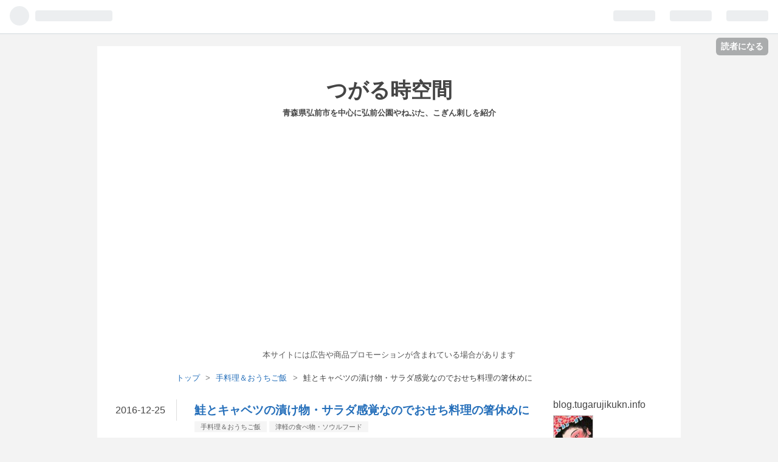

--- FILE ---
content_type: text/html; charset=utf-8
request_url: https://blog.tugarujikukan.info/archives/68236313.html
body_size: 17698
content:
<!DOCTYPE html>
<html
  lang="ja"

data-admin-domain="//blog.hatena.ne.jp"
data-admin-origin="https://blog.hatena.ne.jp"
data-author="kotomi3"
data-avail-langs="ja en"
data-blog="tugaru.hatenablog.com"
data-blog-comments-top-is-new="1"
data-blog-host="tugaru.hatenablog.com"
data-blog-is-public="1"
data-blog-name="つがる時空間"
data-blog-owner="kotomi3"
data-blog-show-ads=""
data-blog-show-sleeping-ads=""
data-blog-uri="https://blog.tugarujikukan.info/"
data-blog-uuid="10257846132603237112"
data-blogs-uri-base="https://blog.tugarujikukan.info"
data-brand="pro"
data-data-layer="{&quot;hatenablog&quot;:{&quot;admin&quot;:{},&quot;analytics&quot;:{&quot;brand_property_id&quot;:&quot;&quot;,&quot;measurement_id&quot;:&quot;G-VKVX96CN8S&quot;,&quot;non_sampling_property_id&quot;:&quot;&quot;,&quot;property_id&quot;:&quot;UA-64071021-4&quot;,&quot;separated_property_id&quot;:&quot;UA-29716941-18&quot;},&quot;blog&quot;:{&quot;blog_id&quot;:&quot;10257846132603237112&quot;,&quot;content_seems_japanese&quot;:&quot;true&quot;,&quot;disable_ads&quot;:&quot;custom_domain&quot;,&quot;enable_ads&quot;:&quot;false&quot;,&quot;enable_keyword_link&quot;:&quot;true&quot;,&quot;entry_show_footer_related_entries&quot;:&quot;true&quot;,&quot;force_pc_view&quot;:&quot;false&quot;,&quot;is_public&quot;:&quot;true&quot;,&quot;is_responsive_view&quot;:&quot;false&quot;,&quot;is_sleeping&quot;:&quot;false&quot;,&quot;lang&quot;:&quot;ja&quot;,&quot;name&quot;:&quot;\u3064\u304c\u308b\u6642\u7a7a\u9593&quot;,&quot;owner_name&quot;:&quot;kotomi3&quot;,&quot;uri&quot;:&quot;https://blog.tugarujikukan.info/&quot;},&quot;brand&quot;:&quot;pro&quot;,&quot;page_id&quot;:&quot;entry&quot;,&quot;permalink_entry&quot;:{&quot;author_name&quot;:&quot;kotomi3&quot;,&quot;categories&quot;:&quot;\u624b\u6599\u7406\uff06\u304a\u3046\u3061\u3054\u98ef\t\u6d25\u8efd\u306e\u98df\u3079\u7269\u30fb\u30bd\u30a6\u30eb\u30d5\u30fc\u30c9&quot;,&quot;character_count&quot;:1325,&quot;date&quot;:&quot;2016-12-25&quot;,&quot;entry_id&quot;:&quot;10257846132604928881&quot;,&quot;first_category&quot;:&quot;\u624b\u6599\u7406\uff06\u304a\u3046\u3061\u3054\u98ef&quot;,&quot;hour&quot;:&quot;15&quot;,&quot;title&quot;:&quot;\u9bad\u3068\u30ad\u30e3\u30d9\u30c4\u306e\u6f2c\u3051\u7269\u30fb\u30b5\u30e9\u30c0\u611f\u899a\u306a\u306e\u3067\u304a\u305b\u3061\u6599\u7406\u306e\u7bb8\u4f11\u3081\u306b&quot;,&quot;uri&quot;:&quot;https://blog.tugarujikukan.info/archives/68236313.html&quot;},&quot;pro&quot;:&quot;pro&quot;,&quot;router_type&quot;:&quot;blogs&quot;}}"
data-device="pc"
data-dont-recommend-pro="false"
data-global-domain="https://hatena.blog"
data-globalheader-color="b"
data-globalheader-type="pc"
data-has-touch-view="1"
data-help-url="https://help.hatenablog.com"
data-page="entry"
data-parts-domain="https://hatenablog-parts.com"
data-plus-available="1"
data-pro="true"
data-router-type="blogs"
data-sentry-dsn="https://03a33e4781a24cf2885099fed222b56d@sentry.io/1195218"
data-sentry-environment="production"
data-sentry-sample-rate="0.1"
data-static-domain="https://cdn.blog.st-hatena.com"
data-version="3d50a683c86fed692c38a9e0bb3242"




  data-initial-state="{}"

  >
  <head prefix="og: http://ogp.me/ns# fb: http://ogp.me/ns/fb# article: http://ogp.me/ns/article#">

  

  

  


  

  <meta name="robots" content="max-image-preview:large" />


  <meta charset="utf-8"/>
  <meta http-equiv="X-UA-Compatible" content="IE=7; IE=9; IE=10; IE=11" />
  <title>鮭とキャベツの漬け物・サラダ感覚なのでおせち料理の箸休めに - つがる時空間</title>

  
  <link rel="canonical" href="https://blog.tugarujikukan.info/archives/68236313.html"/>



  

<meta itemprop="name" content="鮭とキャベツの漬け物・サラダ感覚なのでおせち料理の箸休めに - つがる時空間"/>

  <meta itemprop="image" content="https://cdn.image.st-hatena.com/image/scale/f72a68b6167fcaddcc976948844252f8ed423097/backend=imagemagick;version=1;width=1300/https%3A%2F%2Fcdn-ak.f.st-hatena.com%2Fimages%2Ffotolife%2Fk%2Fkotomi3%2F20180727%2F20180727104745.jpg"/>


  <meta property="og:title" content="鮭とキャベツの漬け物・サラダ感覚なのでおせち料理の箸休めに - つがる時空間"/>
<meta property="og:type" content="article"/>
  <meta property="og:url" content="https://blog.tugarujikukan.info/archives/68236313.html"/>

  <meta property="og:image" content="https://cdn.image.st-hatena.com/image/scale/f72a68b6167fcaddcc976948844252f8ed423097/backend=imagemagick;version=1;width=1300/https%3A%2F%2Fcdn-ak.f.st-hatena.com%2Fimages%2Ffotolife%2Fk%2Fkotomi3%2F20180727%2F20180727104745.jpg"/>

<meta property="og:image:alt" content="鮭とキャベツの漬け物・サラダ感覚なのでおせち料理の箸休めに - つがる時空間"/>
    <meta property="og:description" content="2021/11/15更新しました 年の暮れも押し迫ってきました。そろそろお正月の準備をしなきゃ、ね。 きょうは、おせち料理の箸休めにぴったりな鮭とキャベツの漬け物を紹介します。 雪国・津軽のソウルフードで、グレードを高くすると、竹の子と紅鮭の押し鮨となります スポンサーリンク 鮭とキャベツの漬け物とは？ 雪国のお漬物 材料 漬け物を作るために紅鮭を半身、買いました。 レシピ 完成です まとめ 鮭とキャベツの漬け物とは？ 竹の子と鮭の押し鮨 北海道や東北で好まれる漬け物です。 私は夫の母から教わりました。 姑直伝の味。 姑は塩マスを使い、鱒漬（ますづ）けと呼んでいました。 新巻きザケや塩引きのマ…" />
<meta property="og:site_name" content="つがる時空間"/>

  <meta property="article:published_time" content="2016-12-25T06:49:37Z" />

    <meta property="article:tag" content="手料理＆おうちご飯" />
    <meta property="article:tag" content="津軽の食べ物・ソウルフード" />
      <meta name="twitter:card"  content="summary_large_image" />
    <meta name="twitter:image" content="https://cdn.image.st-hatena.com/image/scale/f72a68b6167fcaddcc976948844252f8ed423097/backend=imagemagick;version=1;width=1300/https%3A%2F%2Fcdn-ak.f.st-hatena.com%2Fimages%2Ffotolife%2Fk%2Fkotomi3%2F20180727%2F20180727104745.jpg" />  <meta name="twitter:title" content="鮭とキャベツの漬け物・サラダ感覚なのでおせち料理の箸休めに - つがる時空間" />    <meta name="twitter:description" content="2021/11/15更新しました 年の暮れも押し迫ってきました。そろそろお正月の準備をしなきゃ、ね。 きょうは、おせち料理の箸休めにぴったりな鮭とキャベツの漬け物を紹介します。 雪国・津軽のソウルフードで、グレードを高くすると、竹の子と紅鮭の押し鮨となります スポンサーリンク 鮭とキャベツの漬け物とは？ 雪国のお漬物 …" />  <meta name="twitter:app:name:iphone" content="はてなブログアプリ" />
  <meta name="twitter:app:id:iphone" content="583299321" />
  <meta name="twitter:app:url:iphone" content="hatenablog:///open?uri=https%3A%2F%2Fblog.tugarujikukan.info%2Farchives%2F68236313.html" />  <meta name="twitter:site" content="@tugarujikukan" />
  
    <meta name="description" content="2021/11/15更新しました 年の暮れも押し迫ってきました。そろそろお正月の準備をしなきゃ、ね。 きょうは、おせち料理の箸休めにぴったりな鮭とキャベツの漬け物を紹介します。 雪国・津軽のソウルフードで、グレードを高くすると、竹の子と紅鮭の押し鮨となります スポンサーリンク 鮭とキャベツの漬け物とは？ 雪国のお漬物 材料 漬け物を作るために紅鮭を半身、買いました。 レシピ 完成です まとめ 鮭とキャベツの漬け物とは？ 竹の子と鮭の押し鮨 北海道や東北で好まれる漬け物です。 私は夫の母から教わりました。 姑直伝の味。 姑は塩マスを使い、鱒漬（ますづ）けと呼んでいました。 新巻きザケや塩引きのマ…" />


  
<script
  id="embed-gtm-data-layer-loader"
  data-data-layer-page-specific="{&quot;hatenablog&quot;:{&quot;blogs_permalink&quot;:{&quot;has_related_entries_with_elasticsearch&quot;:&quot;true&quot;,&quot;is_author_pro&quot;:&quot;true&quot;,&quot;blog_afc_issued&quot;:&quot;false&quot;,&quot;entry_afc_issued&quot;:&quot;false&quot;,&quot;is_blog_sleeping&quot;:&quot;false&quot;}}}"
>
(function() {
  function loadDataLayer(elem, attrName) {
    if (!elem) { return {}; }
    var json = elem.getAttribute(attrName);
    if (!json) { return {}; }
    return JSON.parse(json);
  }

  var globalVariables = loadDataLayer(
    document.documentElement,
    'data-data-layer'
  );
  var pageSpecificVariables = loadDataLayer(
    document.getElementById('embed-gtm-data-layer-loader'),
    'data-data-layer-page-specific'
  );

  var variables = [globalVariables, pageSpecificVariables];

  if (!window.dataLayer) {
    window.dataLayer = [];
  }

  for (var i = 0; i < variables.length; i++) {
    window.dataLayer.push(variables[i]);
  }
})();
</script>

<!-- Google Tag Manager -->
<script>(function(w,d,s,l,i){w[l]=w[l]||[];w[l].push({'gtm.start':
new Date().getTime(),event:'gtm.js'});var f=d.getElementsByTagName(s)[0],
j=d.createElement(s),dl=l!='dataLayer'?'&l='+l:'';j.async=true;j.src=
'https://www.googletagmanager.com/gtm.js?id='+i+dl;f.parentNode.insertBefore(j,f);
})(window,document,'script','dataLayer','GTM-P4CXTW');</script>
<!-- End Google Tag Manager -->











  <link rel="shortcut icon" href="https://blog.tugarujikukan.info/icon/favicon">
<link rel="apple-touch-icon" href="https://blog.tugarujikukan.info/icon/touch">
<link rel="icon" sizes="192x192" href="https://blog.tugarujikukan.info/icon/link">

  

<link rel="alternate" type="application/atom+xml" title="Atom" href="https://blog.tugarujikukan.info/feed"/>
<link rel="alternate" type="application/rss+xml" title="RSS2.0" href="https://blog.tugarujikukan.info/rss"/>

  <link rel="alternate" type="application/json+oembed" href="https://hatena.blog/oembed?url=https%3A%2F%2Fblog.tugarujikukan.info%2Farchives%2F68236313.html&amp;format=json" title="oEmbed Profile of 鮭とキャベツの漬け物・サラダ感覚なのでおせち料理の箸休めに"/>
<link rel="alternate" type="text/xml+oembed" href="https://hatena.blog/oembed?url=https%3A%2F%2Fblog.tugarujikukan.info%2Farchives%2F68236313.html&amp;format=xml" title="oEmbed Profile of 鮭とキャベツの漬け物・サラダ感覚なのでおせち料理の箸休めに"/>
  
  <link rel="author" href="http://www.hatena.ne.jp/kotomi3/">

  

  
      <link rel="preload" href="https://cdn-ak.f.st-hatena.com/images/fotolife/k/kotomi3/20180727/20180727104745.jpg" as="image"/>


  
    
<link rel="stylesheet" type="text/css" href="https://cdn.blog.st-hatena.com/css/blog.css?version=3d50a683c86fed692c38a9e0bb3242"/>

    
  <link rel="stylesheet" type="text/css" href="https://usercss.blog.st-hatena.com/blog_style/10257846132603237112/00565af82feef10eadc2bd1f8bc4f3cf4001eaf8"/>
  
  

  

  
<script> </script>

  
<style>
  div#google_afc_user,
  div.google-afc-user-container,
  div.google_afc_image,
  div.google_afc_blocklink {
      display: block !important;
  }
</style>


  

  
    <script type="application/ld+json">{"@context":"http://schema.org","@type":"Article","dateModified":"2023-12-07T10:56:35+09:00","datePublished":"2016-12-25T15:49:37+09:00","description":"2021/11/15更新しました 年の暮れも押し迫ってきました。そろそろお正月の準備をしなきゃ、ね。 きょうは、おせち料理の箸休めにぴったりな鮭とキャベツの漬け物を紹介します。 雪国・津軽のソウルフードで、グレードを高くすると、竹の子と紅鮭の押し鮨となります スポンサーリンク 鮭とキャベツの漬け物とは？ 雪国のお漬物 材料 漬け物を作るために紅鮭を半身、買いました。 レシピ 完成です まとめ 鮭とキャベツの漬け物とは？ 竹の子と鮭の押し鮨 北海道や東北で好まれる漬け物です。 私は夫の母から教わりました。 姑直伝の味。 姑は塩マスを使い、鱒漬（ますづ）けと呼んでいました。 新巻きザケや塩引きのマ…","headline":"鮭とキャベツの漬け物・サラダ感覚なのでおせち料理の箸休めに","image":["https://cdn-ak.f.st-hatena.com/images/fotolife/k/kotomi3/20180727/20180727104745.jpg"],"mainEntityOfPage":{"@id":"https://blog.tugarujikukan.info/archives/68236313.html","@type":"WebPage"}}</script>

  

  
</head>

  <body class="page-entry enable-top-editarea enable-bottom-editarea category-手料理＆おうちご飯 category-津軽の食べ物・ソウルフード globalheader-ng-enabled">
    

<div id="globalheader-container"
  data-brand="hatenablog"
  
  >
  <iframe id="globalheader" height="37" frameborder="0" allowTransparency="true"></iframe>
</div>


  
  
  
    <nav class="
      blog-controlls
      
    ">
      <div class="blog-controlls-blog-icon">
        <a href="https://blog.tugarujikukan.info/">
          <img src="https://cdn.image.st-hatena.com/image/square/7476642ce744f95b376cab013e02bb286e426fa9/backend=imagemagick;height=128;version=1;width=128/https%3A%2F%2Fcdn.user.blog.st-hatena.com%2Fblog_custom_icon%2F150464937%2F1533477011399452" alt="つがる時空間"/>
        </a>
      </div>
      <div class="blog-controlls-title">
        <a href="https://blog.tugarujikukan.info/">つがる時空間</a>
      </div>
      <a href="https://blog.hatena.ne.jp/kotomi3/tugaru.hatenablog.com/subscribe?utm_medium=button&amp;utm_source=blogs_topright_button&amp;utm_campaign=subscribe_blog" class="blog-controlls-subscribe-btn test-blog-header-controlls-subscribe">
        読者になる
      </a>
    </nav>
  

  <div id="container">
    <div id="container-inner">
      <header id="blog-title" data-brand="hatenablog">
  <div id="blog-title-inner" >
    <div id="blog-title-content">
      <h1 id="title"><a href="https://blog.tugarujikukan.info/">つがる時空間</a></h1>
      
        <h2 id="blog-description">青森県弘前市を中心に弘前公園やねぷた、こぎん刺しを紹介</h2>
      
    </div>
  </div>
</header>

      
  <div id="top-editarea">
    <p style="text-align:center; color:#555; font-size:100%; ">
本サイトには広告や商品プロモーションが含まれている場合があります
</p>
  </div>


      
          <div id="top-box">
    <div class="breadcrumb" data-test-id="breadcrumb">
      <div class="breadcrumb-inner">
        <a class="breadcrumb-link" href="https://blog.tugarujikukan.info/"><span>トップ</span></a>          <span class="breadcrumb-gt">&gt;</span>          <span class="breadcrumb-child">            <a class="breadcrumb-child-link" href="https://blog.tugarujikukan.info/archive/category/%E6%89%8B%E6%96%99%E7%90%86%EF%BC%86%E3%81%8A%E3%81%86%E3%81%A1%E3%81%94%E9%A3%AF"><span>手料理＆おうちご飯</span></a>          </span>            <span class="breadcrumb-gt">&gt;</span>          <span class="breadcrumb-child">            <span>鮭とキャベツの漬け物・サラダ感覚なのでおせち料理の箸休めに</span>          </span>      </div>
    </div>
  </div>
  <script type="application/ld+json" class="test-breadcrumb-json-ld">
    {"@type":"BreadcrumbList","itemListElement":[{"item":{"name":"トップ","@id":"https://blog.tugarujikukan.info/"},"@type":"ListItem","position":1},{"item":{"@id":"https://blog.tugarujikukan.info/archive/category/%E6%89%8B%E6%96%99%E7%90%86%EF%BC%86%E3%81%8A%E3%81%86%E3%81%A1%E3%81%94%E9%A3%AF","name":"手料理＆おうちご飯"},"@type":"ListItem","position":2}],"@context":"http://schema.org"}
  </script>
      
      




<div id="content" class="hfeed"
  
  >
  <div id="content-inner">
    <div id="wrapper">
      <div id="main">
        <div id="main-inner">
          

          



          
  
  <!-- google_ad_section_start -->
  <!-- rakuten_ad_target_begin -->
  
  
  

  

  
    
      
        <article class="entry hentry test-hentry js-entry-article date-first autopagerize_page_element chars-1600 words-100 mode-html entry-odd" id="entry-10257846132604928881" data-keyword-campaign="" data-uuid="10257846132604928881" data-publication-type="entry">
  <div class="entry-inner">
    <header class="entry-header">
  
    <div class="date entry-date first">
    <a href="https://blog.tugarujikukan.info/archive/2016/12/25" rel="nofollow">
      <time datetime="2016-12-25T06:49:37Z" title="2016-12-25T06:49:37Z">
        <span class="date-year">2016</span><span class="hyphen">-</span><span class="date-month">12</span><span class="hyphen">-</span><span class="date-day">25</span>
      </time>
    </a>
      </div>
  <h1 class="entry-title">
  <a href="https://blog.tugarujikukan.info/archives/68236313.html" class="entry-title-link bookmark">鮭とキャベツの漬け物・サラダ感覚なのでおせち料理の箸休めに</a>
</h1>

  
  

  <div class="entry-categories categories">
    
    <a href="https://blog.tugarujikukan.info/archive/category/%E6%89%8B%E6%96%99%E7%90%86%EF%BC%86%E3%81%8A%E3%81%86%E3%81%A1%E3%81%94%E9%A3%AF" class="entry-category-link category-手料理＆おうちご飯">手料理＆おうちご飯</a>
    
    <a href="https://blog.tugarujikukan.info/archive/category/%E6%B4%A5%E8%BB%BD%E3%81%AE%E9%A3%9F%E3%81%B9%E7%89%A9%E3%83%BB%E3%82%BD%E3%82%A6%E3%83%AB%E3%83%95%E3%83%BC%E3%83%89" class="entry-category-link category-津軽の食べ物・ソウルフード">津軽の食べ物・ソウルフード</a>
    
  </div>


  

  

</header>

    


    <div class="entry-content hatenablog-entry">
  
    <p><img class="pict" src="https://cdn-ak.f.st-hatena.com/images/fotolife/k/kotomi3/20180727/20180727104745.jpg" alt="IMG_7695" width="480" height="360" border="0" hspace="5" /></p>
<p>2021/11/15更新しました</p>
<p>年の暮れも押し迫ってきました。そろそろお正月の準備をしなきゃ、ね。</p>
<p>きょうは、<a class="keyword" href="https://d.hatena.ne.jp/keyword/%A4%AA%A4%BB%A4%C1%CE%C1%CD%FD">おせち料理</a>の箸休めにぴったりな鮭とキャベツの漬け物を紹介します。</p>
<p>雪国・<a class="keyword" href="https://d.hatena.ne.jp/keyword/%C4%C5%B7%DA">津軽</a>の<a class="keyword" href="https://d.hatena.ne.jp/keyword/%A5%BD%A5%A6%A5%EB%A5%D5%A1%BC%A5%C9">ソウルフード</a>で、グレードを高くすると、竹の子と<a class="keyword" href="https://d.hatena.ne.jp/keyword/%B9%C8%BA%FA">紅鮭</a>の押し鮨となります</p>
<p>スポンサーリンク
<script async="" src="https://pagead2.googlesyndication.com/pagead/js/adsbygoogle.js"></script>
 <ins class="adsbygoogle" style="display: block;" data-ad-client="ca-pub-5896343789131790" data-ad-slot="1439374218" data-ad-format="auto" data-full-width-responsive="true"> </ins>
<script>// <![CDATA[
(adsbygoogle = window.adsbygoogle || []).push({});
// ]]></script>
</p>
<p> </p>
<ul class="table-of-contents">
    <li><a href="#鮭とキャベツの漬け物とは">鮭とキャベツの漬け物とは？</a><ul>
            <li><a href="#雪国のお漬物">雪国のお漬物</a></li>
            <li><a href="#材料">材料</a></li>
            <li><a href="#漬け物を作るために紅鮭を半身買いました">漬け物を作るために紅鮭を半身、買いました。</a></li>
            <li><a href="#レシピ">レシピ</a></li>
            <li><a href="#完成です">完成です</a></li>
            <li><a href="#まとめ">まとめ</a></li>
        </ul>
    </li>
</ul>
<p> </p>
<h2 id="鮭とキャベツの漬け物とは">鮭とキャベツの漬け物とは？</h2>
<figure class="figure-image figure-image-fotolife mceNonEditable" title="竹の子と鮭の押し鮨">
<p><img src="https://cdn-ak.f.st-hatena.com/images/fotolife/k/kotomi3/20211112/20211112150956.jpg" alt="竹の子と鮭の押し鮨" width="591" height="443" loading="lazy" title="" class="hatena-fotolife" itemprop="image" /></p>
<figcaption class="mceEditable">竹の子と鮭の押し鮨</figcaption>
</figure>
<p>北海道や東北で好まれる漬け物です。</p>
<p>私は夫の母から教わりました。</p>
<p>姑直伝の味。</p>
<p>姑は塩マスを使い、鱒漬（ますづ）けと呼んでいました。</p>
<p><span style="font-size: 150%; color: #ff0000;"><strong>新巻きザケや塩引きのマスで作る家庭が多いと思いますが、私は<a class="keyword" href="https://d.hatena.ne.jp/keyword/%B9%C8%BA%FA">紅鮭</a>を使用。</strong></span></p>
<h3 id="雪国のお漬物">雪国のお漬物</h3>
<p>サラダ感覚のごちそう漬け物。</p>
<p>北海道の業者が作ったものが『白菜と鮭の挟み漬け』として商品化されています。</p>
<p><iframe src="https://hatenablog-parts.com/embed?url=https%3A%2F%2Fblog.tugarujikukan.info%2Farchives%2Fiwakiya-takenokozusi" title="岩木屋の竹の子押し鮨は津軽のごちそう♪地酒と相性ばつぐん - つがる時空間" class="embed-card embed-blogcard" scrolling="no" frameborder="0" style="display: block; width: 100%; height: 190px; max-width: 500px; margin: 10px 0px;"></iframe><cite class="hatena-citation"><a href="https://blog.tugarujikukan.info/archives/iwakiya-takenokozusi">blog.tugarujikukan.info</a></cite></p>
<p>おいくらだと思いますか？</p>
<p>400gで2280円で出しているショップも！</p>
<p>また、300gで650円で出店しているところは売り切れです。</p>
<h3 id="材料">材料</h3>
<h3 id="漬け物を作るために紅鮭を半身買いました"><img alt="IMG_7684" border="0" class="pict" height="360" hspace="5" src="https://cdn-ak.f.st-hatena.com/images/fotolife/k/kotomi3/20180727/20180727121324.jpg" width="480" /><br />
    <br /><span style="font-size: 150%; color: #ff0000;"><strong>漬け物を作るために<a class="keyword" href="https://d.hatena.ne.jp/keyword/%B9%C8%BA%FA">紅鮭</a>を半身、買いました。</strong></span></h3>
<p><a class="keyword" href="https://d.hatena.ne.jp/keyword/%B9%C8%BA%FA">紅鮭</a>は不漁のため、高値が続いています。</p>
<ul>
<li><a class="keyword" href="https://d.hatena.ne.jp/keyword/%B9%C8%BA%FA">紅鮭</a>　400~500グラム</li>
<li>大根　　3分の1本</li>
<li>キャベツ　2分の1個</li>
<li>ニンジン　3分の1個を細切り</li>
<li>ショウガ　半かけ</li>
<li>鷹の爪</li>
<li>もち米　　半<a class="keyword" href="https://d.hatena.ne.jp/keyword/%A5%AB%A5%C3%A5%D7">カップ</a></li>
<li>麹、あるいは<a class="keyword" href="https://d.hatena.ne.jp/keyword/%B1%F6%B9%ED">塩麹</a></li>
</ul>
<h3 id="レシピ">レシピ</h3>
<p><img class="pict" src="https://cdn-ak.f.st-hatena.com/images/fotolife/k/kotomi3/20180727/20180727063004.jpg" alt="IMG_7689" width="480" height="360" border="0" hspace="5" /></p>
<ol>
<li><a class="keyword" href="https://d.hatena.ne.jp/keyword/%B9%C8%BA%FA">紅鮭</a>を薄くスライスして、酢にひたしておきます。1時間以上、酢にひたすと鮭の身が締まります。</li>
<li>キャベツやダイコンの下ごしらえをする</li>
<li>大根は<a class="keyword" href="https://d.hatena.ne.jp/keyword/%A5%A4%A5%C1%A5%E7%A5%A6">イチョウ</a>切りにして、半日ぐらい干すと、歯ごたえが出ます</li>
<li>キャベツはざく切りにして、お塩を振っておく</li>
</ol>
<p><img class="pict" src="https://cdn-ak.f.st-hatena.com/images/fotolife/k/kotomi3/20180727/20180727115420.jpg" alt="IMG_7685" width="480" height="360" border="0" hspace="5" /></p>
<p>大根は半月切りにして、塩をふって、しんなりさせます。</p>
<p>１日くらい干すと、かりかりと歯ごたえのある大根になるでしょう。</p>
<p> </p>
<p><img class="pict" src="https://cdn-ak.f.st-hatena.com/images/fotolife/k/kotomi3/20180727/20180727114149.jpg" alt="IMG_7688" width="480" height="360" border="0" hspace="5" /></p>
<p>キャベツは塩をふって、しんなりさせておきます。</p>
<p>もち米は甘みを出すために使用。</p>
<p>小鍋に水を入れて、少し焚きます。蒸かしてもいいです。</p>
<p>麹はぬるま湯にひたして柔らかくしてください。</p>
<p><img class="pict" src="https://cdn-ak.f.st-hatena.com/images/fotolife/k/kotomi3/20180727/20180727151331.jpg" alt="IMG_7694" width="480" height="360" border="0" hspace="5" /></p>
<p>水を切ったキャベツやダイコン、ニンジン、しょうが、鷹の爪、酢漬けの鮭、ふかしたもち米や麹を入れて、重しをのせて漬けこむ。<br /><br />私は、梅干し用の甕（かめ）で漬けていますが、ヒバの木の樽があれば、木の香りが移ってさらに美味になるようです。</p>
<p>2日くらい漬けこむと、食べることができます。</p>
<p>スポンサーリンク
<script async="" src="https://pagead2.googlesyndication.com/pagead/js/adsbygoogle.js"></script>
 <ins class="adsbygoogle" style="display: block;" data-ad-client="ca-pub-5896343789131790" data-ad-slot="1439374218" data-ad-format="auto" data-full-width-responsive="true"> </ins>
<script>// <![CDATA[
(adsbygoogle = window.adsbygoogle || []).push({});
// ]]></script>
</p>
<h3 id="完成です">完成です<br /><img alt="IMG_7709" border="0" class="pict" height="360" hspace="5" src="https://cdn-ak.f.st-hatena.com/images/fotolife/k/kotomi3/20180727/20180727141124.jpg" width="480" /></h3>
<p>クリスマスや<a class="keyword" href="https://d.hatena.ne.jp/keyword/%A4%AA%A4%BB%A4%C1%CE%C1%CD%FD">おせち料理</a>は、肉やお寿司がメインになりますので、漬物があると、キャベツやダイコンからビタミンやミネラルを摂ることができます。<br /><br />あらかじめ作っておくと、さっとテーブルにならべることができて、重宝なひと品です。</p>
<h3 id="まとめ">まとめ</h3>
<p><a class="keyword" href="https://d.hatena.ne.jp/keyword/%C4%C5%B7%DA">津軽</a>の郷土料理「鮭とキャベツの漬物」を紹介しました。</p>
<p><iframe src="https://hatenablog-parts.com/embed?url=https%3A%2F%2Fblog.tugarujikukan.info%2Farchives%2Fhatumono-nemagaritake" title="初物ネマガリダケと紅鮭の飯ずし♪タケノコのみそ汁のレシピ紹介 - つがる時空間" class="embed-card embed-blogcard" scrolling="no" frameborder="0" style="display: block; width: 100%; height: 190px; max-width: 500px; margin: 10px 0px;"></iframe><cite class="hatena-citation"><a href="https://blog.tugarujikukan.info/archives/hatumono-nemagaritake">blog.tugarujikukan.info</a></cite></p>
<p>竹の子を加えると、豪華です。</p>
<p><iframe src="https://hatenablog-parts.com/embed?url=https%3A%2F%2Fblog.tugarujikukan.info%2Farchives%2Faomori-soul-food" title="青森のおいしい郷土料理「けの汁」とつがる漬け、貝焼き味噌や生マグロ - つがる時空間" class="embed-card embed-blogcard" scrolling="no" frameborder="0" style="display: block; width: 100%; height: 190px; max-width: 500px; margin: 10px 0px;"></iframe><cite class="hatena-citation"><a href="https://blog.tugarujikukan.info/archives/aomori-soul-food">blog.tugarujikukan.info</a></cite></p>
<p>けの汁は、大根や山菜を刻んで煮込む冬の汁物です。</p>
<p>栄養満点、食物繊維たっぷりのあったかメニューは、心のごちそうですね。</p>
<p></p>
<p><ins class="adsbygoogle" style="display: block;" data-ad-client="ca-pub-5896343789131790" data-ad-slot="4092903198" data-ad-format="link" data-full-width-responsive="true"> </ins></p>
<p>
<script>// <![CDATA[
(adsbygoogle = window.adsbygoogle || []).push({});
// ]]></script>
</p>
<p> </p>
<p><a href="//localeast.blogmura.com/hirosaki/ranking.html" target="_blank"><img src="//localeast.blogmura.com/hirosaki/img/hirosaki125_41_z_panda.gif" alt="にほんブログ村 地域生活（街） 東北ブログ 弘前情報へ" width="125" height="41" border="0" /></a><br /><a href="//localeast.blogmura.com/hirosaki/ranking.html" target="_blank">にほんブログ村</a></p>
<p> </p>
<p><a href="https://blog.with2.net/link/?id=1763221&amp;cid=3021"><img src="https://blog.with2.net/img/banner/c/banner_1/br_c_3021_1.gif" title="青森県ランキング" width="110" height="31" /></a><br /><a href="https://blog.with2.net/link/?id=1763221&amp;cid=3021" style="font-size: 0.9em;">青森県ランキング</a></p>
<p> </p>
<p><span style="font-size: 80%;">関連記事はいかがですか。</span></p>
<p>
<script async="" src="https://pagead2.googlesyndication.com/pagead/js/adsbygoogle.js"></script>
</p>
<p><ins class="adsbygoogle" style="display: block;" data-ad-format="autorelaxed" data-ad-client="ca-pub-5896343789131790" data-ad-slot="5485277118"> </ins></p>
<p>
<script>// <![CDATA[
(adsbygoogle = window.adsbygoogle || []).push({});
// ]]></script>
</p>
<p> </p>
<p>スポンサーリンク
<script async="" src="https://pagead2.googlesyndication.com/pagead/js/adsbygoogle.js"></script>
 <ins class="adsbygoogle" style="display: block;" data-ad-client="ca-pub-5896343789131790" data-ad-slot="1439374218" data-ad-format="auto" data-full-width-responsive="true"> </ins>
<script>// <![CDATA[
(adsbygoogle = window.adsbygoogle || []).push({});
// ]]></script>
</p>
    
    




    

  
</div>

    
  <footer class="entry-footer">
    
    <div class="entry-tags-wrapper">
  <div class="entry-tags">
      <span class="entry-tag">
        <a href="https://d.hatena.ne.jp/keyword/%E6%BC%AC%E7%89%A9" class="entry-tag-link">
          
          
          <span class="entry-tag-icon">#</span><span class="entry-tag-label">漬物</span>
        </a>
      </span>
    
      <span class="entry-tag">
        <a href="https://d.hatena.ne.jp/keyword/%E9%83%B7%E5%9C%9F%E6%96%99%E7%90%86" class="entry-tag-link">
          
          
          <span class="entry-tag-icon">#</span><span class="entry-tag-label">郷土料理</span>
        </a>
      </span>
    
      <span class="entry-tag">
        <a href="https://d.hatena.ne.jp/keyword/%E6%8A%BC%E3%81%97%E9%AE%A8" class="entry-tag-link">
          
          
          <span class="entry-tag-icon">#</span><span class="entry-tag-label">押し鮨</span>
        </a>
      </span>
      </div>
</div>

    <p class="entry-footer-section track-inview-by-gtm" data-gtm-track-json="{&quot;area&quot;: &quot;finish_reading&quot;}">
  <span class="author vcard"><span class="fn" data-load-nickname="1" data-user-name="kotomi3" >kotomi3</span></span>
  <span class="entry-footer-time"><a href="https://blog.tugarujikukan.info/archives/68236313.html"><time data-relative datetime="2016-12-25T06:49:37Z" title="2016-12-25T06:49:37Z" class="updated">2016-12-25 15:49</time></a></span>
  
  
  
    <span class="
      entry-footer-subscribe
      
    " data-test-blog-controlls-subscribe>
      <a href="https://blog.hatena.ne.jp/kotomi3/tugaru.hatenablog.com/subscribe?utm_campaign=subscribe_blog&amp;utm_source=blogs_entry_footer&amp;utm_medium=button">
        読者になる
      </a>
    </span>
  
</p>

    

    
<div class="social-buttons">
  
  
    <div class="social-button-item">
      <a href="https://b.hatena.ne.jp/entry/s/blog.tugarujikukan.info/archives/68236313.html" class="hatena-bookmark-button" data-hatena-bookmark-url="https://blog.tugarujikukan.info/archives/68236313.html" data-hatena-bookmark-layout="vertical-balloon" data-hatena-bookmark-lang="ja" title="この記事をはてなブックマークに追加"><img src="https://b.st-hatena.com/images/entry-button/button-only.gif" alt="この記事をはてなブックマークに追加" width="20" height="20" style="border: none;" /></a>
    </div>
  
  
    <div class="social-button-item">
      <div class="fb-share-button" data-layout="box_count" data-href="https://blog.tugarujikukan.info/archives/68236313.html"></div>
    </div>
  
  
    
    
    <div class="social-button-item">
      <a
          class="entry-share-button entry-share-button-twitter test-share-button-twitter"
          href="https://x.com/intent/tweet?hashtags=%E6%BC%AC%E7%89%A9&amp;hashtags=%E9%83%B7%E5%9C%9F%E6%96%99%E7%90%86&amp;hashtags=%E6%8A%BC%E3%81%97%E9%AE%A8&amp;text=%E9%AE%AD%E3%81%A8%E3%82%AD%E3%83%A3%E3%83%99%E3%83%84%E3%81%AE%E6%BC%AC%E3%81%91%E7%89%A9%E3%83%BB%E3%82%B5%E3%83%A9%E3%83%80%E6%84%9F%E8%A6%9A%E3%81%AA%E3%81%AE%E3%81%A7%E3%81%8A%E3%81%9B%E3%81%A1%E6%96%99%E7%90%86%E3%81%AE%E7%AE%B8%E4%BC%91%E3%82%81%E3%81%AB+-+%E3%81%A4%E3%81%8C%E3%82%8B%E6%99%82%E7%A9%BA%E9%96%93&amp;url=https%3A%2F%2Fblog.tugarujikukan.info%2Farchives%2F68236313.html"
          title="X（Twitter）で投稿する"
        ></a>
    </div>
  
  
  
  
  
  
</div>

    

    <div class="customized-footer">
      

        

          <div class="entry-footer-modules" id="entry-footer-secondary-modules">      
<div class="hatena-module hatena-module-related-entries" >
      
  <!-- Hatena-Epic-has-related-entries-with-elasticsearch:true -->
  <div class="hatena-module-title">
    関連記事
  </div>
  <div class="hatena-module-body">
    <ul class="related-entries hatena-urllist urllist-with-thumbnails">
  
  
    
    <li class="urllist-item related-entries-item">
      <div class="urllist-item-inner related-entries-item-inner">
        
          
                      <a class="urllist-image-link related-entries-image-link" href="https://blog.tugarujikukan.info/archives/2023/11/07/162811">
  <img alt="大根と身欠きニシンの塩麹漬けと、甘いお赤飯" src="https://cdn.image.st-hatena.com/image/square/6b7e31a92fe140c2f9cdd97f77dfcd254ce00159/backend=imagemagick;height=100;version=1;width=100/https%3A%2F%2Fcdn-ak.f.st-hatena.com%2Fimages%2Ffotolife%2Fk%2Fkotomi3%2F20231107%2F20231107154744.jpg" class="urllist-image related-entries-image" title="大根と身欠きニシンの塩麹漬けと、甘いお赤飯" width="100" height="100" loading="lazy">
</a>
            <div class="urllist-date-link related-entries-date-link">
  <a href="https://blog.tugarujikukan.info/archive/2023/11/07" rel="nofollow">
    <time datetime="2023-11-07T07:28:11Z" title="2023年11月7日">
      2023-11-07
    </time>
  </a>
</div>

          <a href="https://blog.tugarujikukan.info/archives/2023/11/07/162811" class="urllist-title-link related-entries-title-link  urllist-title related-entries-title">大根と身欠きニシンの塩麹漬けと、甘いお赤飯</a>


          
          

                      <div class="urllist-entry-body related-entries-entry-body">大根の漬物と甘いお赤飯 晩秋は、お漬物を漬け込む季節です。 …</div>
      </div>
    </li>
  
    
    <li class="urllist-item related-entries-item">
      <div class="urllist-item-inner related-entries-item-inner">
        
          
                      <a class="urllist-image-link related-entries-image-link" href="https://blog.tugarujikukan.info/archives/nemagaridake-kasan-shop">
  <img alt="ネマガリダケを「かあさんの店」で購入♪紅鮭と竹の子の押し寿司や竹の子みそ汁" src="https://cdn.image.st-hatena.com/image/square/aceea3fe79bee479f07f0b44d020a8864614d714/backend=imagemagick;height=100;version=1;width=100/https%3A%2F%2Fcdn-ak.f.st-hatena.com%2Fimages%2Ffotolife%2Fk%2Fkotomi3%2F20220524%2F20220524194557.jpg" class="urllist-image related-entries-image" title="ネマガリダケを「かあさんの店」で購入♪紅鮭と竹の子の押し寿司や竹の子みそ汁" width="100" height="100" loading="lazy">
</a>
            <div class="urllist-date-link related-entries-date-link">
  <a href="https://blog.tugarujikukan.info/archive/2022/05/24" rel="nofollow">
    <time datetime="2022-05-24T11:54:31Z" title="2022年5月24日">
      2022-05-24
    </time>
  </a>
</div>

          <a href="https://blog.tugarujikukan.info/archives/nemagaridake-kasan-shop" class="urllist-title-link related-entries-title-link  urllist-title related-entries-title">ネマガリダケを「かあさんの店」で購入♪紅鮭と竹の子の押し寿司や竹の子みそ汁</a>


          
          

                      <div class="urllist-entry-body related-entries-entry-body">竹の子と紅鮭の押し寿司・自家製 2022/05/29更新しました ネマ…</div>
      </div>
    </li>
  
    
    <li class="urllist-item related-entries-item">
      <div class="urllist-item-inner related-entries-item-inner">
        
          
                      <a class="urllist-image-link related-entries-image-link" href="https://blog.tugarujikukan.info/archives/migakinisin">
  <img alt="身欠きニシンと大根の麹漬けで故郷を味わおう" src="https://cdn.image.st-hatena.com/image/square/a9d5211f8659254395deeb9c9ec3f8c1de683f6d/backend=imagemagick;height=100;version=1;width=100/https%3A%2F%2Fcdn-ak.f.st-hatena.com%2Fimages%2Ffotolife%2Fk%2Fkotomi3%2F20220307%2F20220307160009.jpg" class="urllist-image related-entries-image" title="身欠きニシンと大根の麹漬けで故郷を味わおう" width="100" height="100" loading="lazy">
</a>
            <div class="urllist-date-link related-entries-date-link">
  <a href="https://blog.tugarujikukan.info/archive/2022/03/07" rel="nofollow">
    <time datetime="2022-03-07T07:42:53Z" title="2022年3月7日">
      2022-03-07
    </time>
  </a>
</div>

          <a href="https://blog.tugarujikukan.info/archives/migakinisin" class="urllist-title-link related-entries-title-link  urllist-title related-entries-title">身欠きニシンと大根の麹漬けで故郷を味わおう</a>


          
          

                      <div class="urllist-entry-body related-entries-entry-body">身欠きニシンと大根のお漬物 身欠きニシンを使った簡単なお漬物…</div>
      </div>
    </li>
  
    
    <li class="urllist-item related-entries-item">
      <div class="urllist-item-inner related-entries-item-inner">
        
          
                      <a class="urllist-image-link related-entries-image-link" href="https://blog.tugarujikukan.info/archives/nijino-mart-salmon">
  <img alt="虹のマートで鮭と筋子の買い物♪最高級の紅鮭1本の価格にびっくり" src="https://cdn.image.st-hatena.com/image/square/b9a81ed61bbfbed9d6d6559e296c1f2e02d4a929/backend=imagemagick;height=100;version=1;width=100/https%3A%2F%2Fcdn-ak.f.st-hatena.com%2Fimages%2Ffotolife%2Fk%2Fkotomi3%2F20211221%2F20211221213641.jpg" class="urllist-image related-entries-image" title="虹のマートで鮭と筋子の買い物♪最高級の紅鮭1本の価格にびっくり" width="100" height="100" loading="lazy">
</a>
            <div class="urllist-date-link related-entries-date-link">
  <a href="https://blog.tugarujikukan.info/archive/2021/12/21" rel="nofollow">
    <time datetime="2021-12-21T13:18:45Z" title="2021年12月21日">
      2021-12-21
    </time>
  </a>
</div>

          <a href="https://blog.tugarujikukan.info/archives/nijino-mart-salmon" class="urllist-title-link related-entries-title-link  urllist-title related-entries-title">虹のマートで鮭と筋子の買い物♪最高級の紅鮭1本の価格にびっくり</a>


          
          

                      <div class="urllist-entry-body related-entries-entry-body">弘前の台所・虹のマート あっという間に12月も後半戦です。 ク…</div>
      </div>
    </li>
  
    
    <li class="urllist-item related-entries-item">
      <div class="urllist-item-inner related-entries-item-inner">
        
          
                      <a class="urllist-image-link related-entries-image-link" href="https://blog.tugarujikukan.info/archives/red-turnip">
  <img alt="ふるさとの味・赤かぶの漬物レシピ♪ザラメとリンゴ酢が決め手" src="https://cdn.image.st-hatena.com/image/square/c649c2559ad1e58a72e821c08a06f785c8a37a90/backend=imagemagick;height=100;version=1;width=100/https%3A%2F%2Fcdn-ak.f.st-hatena.com%2Fimages%2Ffotolife%2Fk%2Fkotomi3%2F20211211%2F20211211125513.jpg" class="urllist-image related-entries-image" title="ふるさとの味・赤かぶの漬物レシピ♪ザラメとリンゴ酢が決め手" width="100" height="100" loading="lazy">
</a>
            <div class="urllist-date-link related-entries-date-link">
  <a href="https://blog.tugarujikukan.info/archive/2021/12/11" rel="nofollow">
    <time datetime="2021-12-11T04:58:11Z" title="2021年12月11日">
      2021-12-11
    </time>
  </a>
</div>

          <a href="https://blog.tugarujikukan.info/archives/red-turnip" class="urllist-title-link related-entries-title-link  urllist-title related-entries-title">ふるさとの味・赤かぶの漬物レシピ♪ザラメとリンゴ酢が決め手</a>


          
          

                      <div class="urllist-entry-body related-entries-entry-body">赤カブの千枚漬け 2025年11月17日更新しました 冬といえば漬物…</div>
      </div>
    </li>
  
</ul>

  </div>
</div>
  </div>
        
  <div class="entry-footer-html"><script async src="//pagead2.googlesyndication.com/pagead/js/adsbygoogle.js"></script>
<ins class="adsbygoogle"
     style="display:block"
     data-ad-format="autorelaxed"
     data-ad-client="ca-pub-5896343789131790"
     data-ad-slot="6199787861"></ins>
<script>
     (adsbygoogle = window.adsbygoogle || []).push({});
</script></div>


      
    </div>
    
  <div class="comment-box js-comment-box">
    
      <a class="leave-comment-title js-leave-comment-title">コメントを書く</a>
    
    <ul class="comment js-comment">
      <li class="read-more-comments" style="display: none;"><a>もっと読む</a></li>
    </ul>
    
  </div>

  </footer>

  </div>
</article>

      
      
    
  

  
  <!-- rakuten_ad_target_end -->
  <!-- google_ad_section_end -->
  
  
  
  <div class="pager pager-permalink permalink">
    
      
      <span class="pager-prev">
        <a href="https://blog.tugarujikukan.info/archives/68324660.html" rel="prev">
          <span class="pager-arrow">&laquo; </span>
          【年の瀬の買い物】タラの白子や酢だこは…
        </a>
      </span>
    
    
      
      <span class="pager-next">
        <a href="https://blog.tugarujikukan.info/archives/68193949.html" rel="next">
          メリークリスマス・弘前カトリック教会
          <span class="pager-arrow"> &raquo;</span>
        </a>
      </span>
    
  </div>


  



        </div>
      </div>

      <aside id="box1">
  <div id="box1-inner">
  </div>
</aside>

    </div><!-- #wrapper -->

    
<aside id="box2">
  
  <div id="box2-inner">
    
      

<div class="hatena-module hatena-module-profile">
  <div class="hatena-module-title">
    blog.tugarujikukn.info
  </div>
  <div class="hatena-module-body">
    
    <a href="https://blog.tugarujikukan.info/about" class="profile-icon-link">
      <img src="https://cdn.profile-image.st-hatena.com/users/kotomi3/profile.png?1532159758"
      alt="id:kotomi3" class="profile-icon" />
    </a>
    

    
    <span class="id">
      <a href="https://blog.tugarujikukan.info/about" class="hatena-id-link"><span data-load-nickname="1" data-user-name="kotomi3">id:kotomi3</span></a>
      
  
  
    <a href="https://blog.hatena.ne.jp/-/pro?plus_via=blog_plus_badge&amp;utm_source=pro_badge&amp;utm_medium=referral&amp;utm_campaign=register_pro" title="はてなブログPro"><i class="badge-type-pro">はてなブログPro</i></a>
  


    </span>
    

    

    
    <div class="profile-description">
      <p>青森県弘前市を中心に弘前公園やねぷた、こぎん刺しを紹介</p>

    </div>
    

    
      <div class="hatena-follow-button-box btn-subscribe js-hatena-follow-button-box"
  
  >

  <a href="#" class="hatena-follow-button js-hatena-follow-button">
    <span class="subscribing">
      <span class="foreground">読者です</span>
      <span class="background">読者をやめる</span>
    </span>
    <span class="unsubscribing" data-track-name="profile-widget-subscribe-button" data-track-once>
      <span class="foreground">読者になる</span>
      <span class="background">読者になる</span>
    </span>
  </a>
  <div class="subscription-count-box js-subscription-count-box">
    <i></i>
    <u></u>
    <span class="subscription-count js-subscription-count">
    </span>
  </div>
</div>

    

    
      <div class="hatena-follow-button-box">
        <a href="https://twitter.com/tugarujikukan" title="X（Twitter）アカウント" class="btn-twitter" data-lang="ja">
          <img src="https://cdn.blog.st-hatena.com/images/theme/plofile-socialize-x.svg?version=3d50a683c86fed692c38a9e0bb3242" alt="X">
          <span>
            @tugarujikukanをフォロー
          </span>
        </a>
      </div>
    

    <div class="profile-about">
      <a href="https://blog.tugarujikukan.info/about">このブログについて</a>
    </div>

  </div>
</div>

    
      <div class="hatena-module hatena-module-search-box">
  <div class="hatena-module-title">
    検索
  </div>
  <div class="hatena-module-body">
    <form class="search-form" role="search" action="https://blog.tugarujikukan.info/search" method="get">
  <input type="text" name="q" class="search-module-input" value="" placeholder="記事を検索" required>
  <input type="submit" value="検索" class="search-module-button" />
</form>

  </div>
</div>

    
      <div class="hatena-module hatena-module-links">
  <div class="hatena-module-title">
    お友達のリンク先です
  </div>
  <div class="hatena-module-body">
    <ul class="hatena-urllist">
      
        <li>
          <a href="https://tsugirl.exblog.jp/">津軽ジェンヌのcafe日記</a>
        </li>
      
    </ul>
  </div>
</div>

    
      <div class="hatena-module hatena-module-recent-entries ">
  <div class="hatena-module-title">
    <a href="https://blog.tugarujikukan.info/archive">
      最新記事
    </a>
  </div>
  <div class="hatena-module-body">
    <ul class="recent-entries hatena-urllist urllist-with-thumbnails">
  
  
    
    <li class="urllist-item recent-entries-item">
      <div class="urllist-item-inner recent-entries-item-inner">
        
          
                      <a class="urllist-image-link recent-entries-image-link" href="https://blog.tugarujikukan.info/archives/hinoeuma-2026">
  <img alt="2026年は丙午🏇一代様は黒石市袋の白山姫神社" src="https://cdn.image.st-hatena.com/image/square/181ff67cf4b4dcf9d6bf493866257b993b13f8c5/backend=imagemagick;height=100;version=1;width=100/https%3A%2F%2Fcdn-ak.f.st-hatena.com%2Fimages%2Ffotolife%2Fk%2Fkotomi3%2F20251226%2F20251226084610.jpg" class="urllist-image recent-entries-image" title="2026年は丙午🏇一代様は黒石市袋の白山姫神社" width="100" height="100" loading="lazy">
</a>

          <a href="https://blog.tugarujikukan.info/archives/hinoeuma-2026" class="urllist-title-link recent-entries-title-link  urllist-title recent-entries-title">2026年は丙午🏇一代様は黒石市袋の白山姫神社</a>


          
          

                </div>
    </li>
  
    
    <li class="urllist-item recent-entries-item">
      <div class="urllist-item-inner recent-entries-item-inner">
        
          
                      <a class="urllist-image-link recent-entries-image-link" href="https://blog.tugarujikukan.info/archives/Xmas-2025_">
  <img alt="雪がないクリスマスになりそう🎄" src="https://cdn.image.st-hatena.com/image/square/d32215a1b08814530d9670e999e62d196aa1afb6/backend=imagemagick;height=100;version=1;width=100/https%3A%2F%2Fcdn-ak.f.st-hatena.com%2Fimages%2Ffotolife%2Fk%2Fkotomi3%2F20251223%2F20251223161903.jpg" class="urllist-image recent-entries-image" title="雪がないクリスマスになりそう🎄" width="100" height="100" loading="lazy">
</a>

          <a href="https://blog.tugarujikukan.info/archives/Xmas-2025_" class="urllist-title-link recent-entries-title-link  urllist-title recent-entries-title">雪がないクリスマスになりそう🎄</a>


          
          

                </div>
    </li>
  
    
    <li class="urllist-item recent-entries-item">
      <div class="urllist-item-inner recent-entries-item-inner">
        
          
                      <a class="urllist-image-link recent-entries-image-link" href="https://blog.tugarujikukan.info/archives/apple-pie-hirosaki-asaiti">
  <img alt="冬を彩る青森スイーツ「あさイチ」青森特集🍎" src="https://cdn.image.st-hatena.com/image/square/73d805d959338f0b33829793c80dde346f56da24/backend=imagemagick;height=100;version=1;width=100/https%3A%2F%2Fcdn-ak.f.st-hatena.com%2Fimages%2Ffotolife%2Fk%2Fkotomi3%2F20251218%2F20251218083528.png" class="urllist-image recent-entries-image" title="冬を彩る青森スイーツ「あさイチ」青森特集🍎" width="100" height="100" loading="lazy">
</a>

          <a href="https://blog.tugarujikukan.info/archives/apple-pie-hirosaki-asaiti" class="urllist-title-link recent-entries-title-link  urllist-title recent-entries-title">冬を彩る青森スイーツ「あさイチ」青森特集🍎</a>


          
          

                </div>
    </li>
  
    
    <li class="urllist-item recent-entries-item">
      <div class="urllist-item-inner recent-entries-item-inner">
        
          
                      <a class="urllist-image-link recent-entries-image-link" href="https://blog.tugarujikukan.info/archives/lunch-box-sin-aomori">
  <img alt="新青森駅のホタテ入りお弁当" src="https://cdn.image.st-hatena.com/image/square/b6934f902afd4904542c4465bdeacc05a045be2b/backend=imagemagick;height=100;version=1;width=100/https%3A%2F%2Fcdn-ak.f.st-hatena.com%2Fimages%2Ffotolife%2Fk%2Fkotomi3%2F20251213%2F20251213095938.jpg" class="urllist-image recent-entries-image" title="新青森駅のホタテ入りお弁当" width="100" height="100" loading="lazy">
</a>

          <a href="https://blog.tugarujikukan.info/archives/lunch-box-sin-aomori" class="urllist-title-link recent-entries-title-link  urllist-title recent-entries-title">新青森駅のホタテ入りお弁当</a>


          
          

                </div>
    </li>
  
    
    <li class="urllist-item recent-entries-item">
      <div class="urllist-item-inner recent-entries-item-inner">
        
          
                      <a class="urllist-image-link recent-entries-image-link" href="https://blog.tugarujikukan.info/archives/earthquake-aomori">
  <img alt="青森県東方沖の地震・八戸は震度6強で弘前は？" src="https://cdn.image.st-hatena.com/image/square/152076817794c93e332493cc1d4001de07c04279/backend=imagemagick;height=100;version=1;width=100/https%3A%2F%2Fcdn-ak.f.st-hatena.com%2Fimages%2Ffotolife%2Fk%2Fkotomi3%2F20190516%2F20190516155630.jpg" class="urllist-image recent-entries-image" title="青森県東方沖の地震・八戸は震度6強で弘前は？" width="100" height="100" loading="lazy">
</a>

          <a href="https://blog.tugarujikukan.info/archives/earthquake-aomori" class="urllist-title-link recent-entries-title-link  urllist-title recent-entries-title">青森県東方沖の地震・八戸は震度6強で弘前は？</a>


          
          

                </div>
    </li>
  
    
    <li class="urllist-item recent-entries-item">
      <div class="urllist-item-inner recent-entries-item-inner">
        
          
                      <a class="urllist-image-link recent-entries-image-link" href="https://blog.tugarujikukan.info/archives/red-turnip-2025">
  <img alt="赤かぶの漬物2025年❄雪の日は漬物が美味しい" src="https://cdn.image.st-hatena.com/image/square/cefec641bcaf551dc7943872ddf021ea8a3a917b/backend=imagemagick;height=100;version=1;width=100/https%3A%2F%2Fcdn-ak.f.st-hatena.com%2Fimages%2Ffotolife%2Fk%2Fkotomi3%2F20251204%2F20251204085441.jpg" class="urllist-image recent-entries-image" title="赤かぶの漬物2025年❄雪の日は漬物が美味しい" width="100" height="100" loading="lazy">
</a>

          <a href="https://blog.tugarujikukan.info/archives/red-turnip-2025" class="urllist-title-link recent-entries-title-link  urllist-title recent-entries-title">赤かぶの漬物2025年❄雪の日は漬物が美味しい</a>


          
          

                </div>
    </li>
  
    
    <li class="urllist-item recent-entries-item">
      <div class="urllist-item-inner recent-entries-item-inner">
        
          
                      <a class="urllist-image-link recent-entries-image-link" href="https://blog.tugarujikukan.info/archives/gallery-basiyo">
  <img alt="ギャラリー芭蕉🌰和のスイーツとハンドメイド雑貨の魅力" src="https://cdn.image.st-hatena.com/image/square/51fce9dc4a2ec030bac8fa4eab79343d27fd44a4/backend=imagemagick;height=100;version=1;width=100/https%3A%2F%2Fcdn-ak.f.st-hatena.com%2Fimages%2Ffotolife%2Fk%2Fkotomi3%2F20251126%2F20251126194039.jpg" class="urllist-image recent-entries-image" title="ギャラリー芭蕉🌰和のスイーツとハンドメイド雑貨の魅力" width="100" height="100" loading="lazy">
</a>

          <a href="https://blog.tugarujikukan.info/archives/gallery-basiyo" class="urllist-title-link recent-entries-title-link  urllist-title recent-entries-title">ギャラリー芭蕉🌰和のスイーツとハンドメイド雑貨の魅力</a>


          
          

                </div>
    </li>
  
    
    <li class="urllist-item recent-entries-item">
      <div class="urllist-item-inner recent-entries-item-inner">
        
          
                      <a class="urllist-image-link recent-entries-image-link" href="https://blog.tugarujikukan.info/archives/happy-hiyakuzawa-onsen">
  <img alt="ハッピィー百沢温泉ゆったり美人の湯♨" src="https://cdn.image.st-hatena.com/image/square/28e0ec1b4442212272460e3a74329b18d8a336a9/backend=imagemagick;height=100;version=1;width=100/https%3A%2F%2Fcdn-ak.f.st-hatena.com%2Fimages%2Ffotolife%2Fk%2Fkotomi3%2F20251123%2F20251123080717.jpg" class="urllist-image recent-entries-image" title="ハッピィー百沢温泉ゆったり美人の湯♨" width="100" height="100" loading="lazy">
</a>

          <a href="https://blog.tugarujikukan.info/archives/happy-hiyakuzawa-onsen" class="urllist-title-link recent-entries-title-link  urllist-title recent-entries-title">ハッピィー百沢温泉ゆったり美人の湯♨</a>


          
          

                </div>
    </li>
  
</ul>

      </div>
</div>

    
      

<div class="hatena-module hatena-module-archive" data-archive-type="default" data-archive-url="https://blog.tugarujikukan.info/archive">
  <div class="hatena-module-title">
    <a href="https://blog.tugarujikukan.info/archive">月別アーカイブ</a>
  </div>
  <div class="hatena-module-body">
    
      
        <ul class="hatena-urllist">
          
            <li class="archive-module-year archive-module-year-hidden" data-year="2025">
              <div class="archive-module-button">
                <span class="archive-module-hide-button">▼</span>
                <span class="archive-module-show-button">▶</span>
              </div>
              <a href="https://blog.tugarujikukan.info/archive/2025" class="archive-module-year-title archive-module-year-2025">
                2025
              </a>
              <ul class="archive-module-months">
                
                  <li class="archive-module-month">
                    <a href="https://blog.tugarujikukan.info/archive/2025/12" class="archive-module-month-title archive-module-month-2025-12">
                      2025 / 12
                    </a>
                  </li>
                
                  <li class="archive-module-month">
                    <a href="https://blog.tugarujikukan.info/archive/2025/11" class="archive-module-month-title archive-module-month-2025-11">
                      2025 / 11
                    </a>
                  </li>
                
                  <li class="archive-module-month">
                    <a href="https://blog.tugarujikukan.info/archive/2025/10" class="archive-module-month-title archive-module-month-2025-10">
                      2025 / 10
                    </a>
                  </li>
                
                  <li class="archive-module-month">
                    <a href="https://blog.tugarujikukan.info/archive/2025/09" class="archive-module-month-title archive-module-month-2025-9">
                      2025 / 9
                    </a>
                  </li>
                
                  <li class="archive-module-month">
                    <a href="https://blog.tugarujikukan.info/archive/2025/08" class="archive-module-month-title archive-module-month-2025-8">
                      2025 / 8
                    </a>
                  </li>
                
                  <li class="archive-module-month">
                    <a href="https://blog.tugarujikukan.info/archive/2025/07" class="archive-module-month-title archive-module-month-2025-7">
                      2025 / 7
                    </a>
                  </li>
                
                  <li class="archive-module-month">
                    <a href="https://blog.tugarujikukan.info/archive/2025/06" class="archive-module-month-title archive-module-month-2025-6">
                      2025 / 6
                    </a>
                  </li>
                
                  <li class="archive-module-month">
                    <a href="https://blog.tugarujikukan.info/archive/2025/05" class="archive-module-month-title archive-module-month-2025-5">
                      2025 / 5
                    </a>
                  </li>
                
                  <li class="archive-module-month">
                    <a href="https://blog.tugarujikukan.info/archive/2025/04" class="archive-module-month-title archive-module-month-2025-4">
                      2025 / 4
                    </a>
                  </li>
                
                  <li class="archive-module-month">
                    <a href="https://blog.tugarujikukan.info/archive/2025/03" class="archive-module-month-title archive-module-month-2025-3">
                      2025 / 3
                    </a>
                  </li>
                
                  <li class="archive-module-month">
                    <a href="https://blog.tugarujikukan.info/archive/2025/02" class="archive-module-month-title archive-module-month-2025-2">
                      2025 / 2
                    </a>
                  </li>
                
                  <li class="archive-module-month">
                    <a href="https://blog.tugarujikukan.info/archive/2025/01" class="archive-module-month-title archive-module-month-2025-1">
                      2025 / 1
                    </a>
                  </li>
                
              </ul>
            </li>
          
            <li class="archive-module-year archive-module-year-hidden" data-year="2024">
              <div class="archive-module-button">
                <span class="archive-module-hide-button">▼</span>
                <span class="archive-module-show-button">▶</span>
              </div>
              <a href="https://blog.tugarujikukan.info/archive/2024" class="archive-module-year-title archive-module-year-2024">
                2024
              </a>
              <ul class="archive-module-months">
                
                  <li class="archive-module-month">
                    <a href="https://blog.tugarujikukan.info/archive/2024/12" class="archive-module-month-title archive-module-month-2024-12">
                      2024 / 12
                    </a>
                  </li>
                
                  <li class="archive-module-month">
                    <a href="https://blog.tugarujikukan.info/archive/2024/11" class="archive-module-month-title archive-module-month-2024-11">
                      2024 / 11
                    </a>
                  </li>
                
                  <li class="archive-module-month">
                    <a href="https://blog.tugarujikukan.info/archive/2024/10" class="archive-module-month-title archive-module-month-2024-10">
                      2024 / 10
                    </a>
                  </li>
                
                  <li class="archive-module-month">
                    <a href="https://blog.tugarujikukan.info/archive/2024/09" class="archive-module-month-title archive-module-month-2024-9">
                      2024 / 9
                    </a>
                  </li>
                
                  <li class="archive-module-month">
                    <a href="https://blog.tugarujikukan.info/archive/2024/08" class="archive-module-month-title archive-module-month-2024-8">
                      2024 / 8
                    </a>
                  </li>
                
                  <li class="archive-module-month">
                    <a href="https://blog.tugarujikukan.info/archive/2024/07" class="archive-module-month-title archive-module-month-2024-7">
                      2024 / 7
                    </a>
                  </li>
                
                  <li class="archive-module-month">
                    <a href="https://blog.tugarujikukan.info/archive/2024/06" class="archive-module-month-title archive-module-month-2024-6">
                      2024 / 6
                    </a>
                  </li>
                
                  <li class="archive-module-month">
                    <a href="https://blog.tugarujikukan.info/archive/2024/05" class="archive-module-month-title archive-module-month-2024-5">
                      2024 / 5
                    </a>
                  </li>
                
                  <li class="archive-module-month">
                    <a href="https://blog.tugarujikukan.info/archive/2024/04" class="archive-module-month-title archive-module-month-2024-4">
                      2024 / 4
                    </a>
                  </li>
                
                  <li class="archive-module-month">
                    <a href="https://blog.tugarujikukan.info/archive/2024/03" class="archive-module-month-title archive-module-month-2024-3">
                      2024 / 3
                    </a>
                  </li>
                
                  <li class="archive-module-month">
                    <a href="https://blog.tugarujikukan.info/archive/2024/02" class="archive-module-month-title archive-module-month-2024-2">
                      2024 / 2
                    </a>
                  </li>
                
                  <li class="archive-module-month">
                    <a href="https://blog.tugarujikukan.info/archive/2024/01" class="archive-module-month-title archive-module-month-2024-1">
                      2024 / 1
                    </a>
                  </li>
                
              </ul>
            </li>
          
            <li class="archive-module-year archive-module-year-hidden" data-year="2023">
              <div class="archive-module-button">
                <span class="archive-module-hide-button">▼</span>
                <span class="archive-module-show-button">▶</span>
              </div>
              <a href="https://blog.tugarujikukan.info/archive/2023" class="archive-module-year-title archive-module-year-2023">
                2023
              </a>
              <ul class="archive-module-months">
                
                  <li class="archive-module-month">
                    <a href="https://blog.tugarujikukan.info/archive/2023/12" class="archive-module-month-title archive-module-month-2023-12">
                      2023 / 12
                    </a>
                  </li>
                
                  <li class="archive-module-month">
                    <a href="https://blog.tugarujikukan.info/archive/2023/11" class="archive-module-month-title archive-module-month-2023-11">
                      2023 / 11
                    </a>
                  </li>
                
                  <li class="archive-module-month">
                    <a href="https://blog.tugarujikukan.info/archive/2023/10" class="archive-module-month-title archive-module-month-2023-10">
                      2023 / 10
                    </a>
                  </li>
                
                  <li class="archive-module-month">
                    <a href="https://blog.tugarujikukan.info/archive/2023/09" class="archive-module-month-title archive-module-month-2023-9">
                      2023 / 9
                    </a>
                  </li>
                
                  <li class="archive-module-month">
                    <a href="https://blog.tugarujikukan.info/archive/2023/08" class="archive-module-month-title archive-module-month-2023-8">
                      2023 / 8
                    </a>
                  </li>
                
                  <li class="archive-module-month">
                    <a href="https://blog.tugarujikukan.info/archive/2023/07" class="archive-module-month-title archive-module-month-2023-7">
                      2023 / 7
                    </a>
                  </li>
                
                  <li class="archive-module-month">
                    <a href="https://blog.tugarujikukan.info/archive/2023/06" class="archive-module-month-title archive-module-month-2023-6">
                      2023 / 6
                    </a>
                  </li>
                
                  <li class="archive-module-month">
                    <a href="https://blog.tugarujikukan.info/archive/2023/05" class="archive-module-month-title archive-module-month-2023-5">
                      2023 / 5
                    </a>
                  </li>
                
                  <li class="archive-module-month">
                    <a href="https://blog.tugarujikukan.info/archive/2023/04" class="archive-module-month-title archive-module-month-2023-4">
                      2023 / 4
                    </a>
                  </li>
                
                  <li class="archive-module-month">
                    <a href="https://blog.tugarujikukan.info/archive/2023/03" class="archive-module-month-title archive-module-month-2023-3">
                      2023 / 3
                    </a>
                  </li>
                
                  <li class="archive-module-month">
                    <a href="https://blog.tugarujikukan.info/archive/2023/02" class="archive-module-month-title archive-module-month-2023-2">
                      2023 / 2
                    </a>
                  </li>
                
                  <li class="archive-module-month">
                    <a href="https://blog.tugarujikukan.info/archive/2023/01" class="archive-module-month-title archive-module-month-2023-1">
                      2023 / 1
                    </a>
                  </li>
                
              </ul>
            </li>
          
            <li class="archive-module-year archive-module-year-hidden" data-year="2022">
              <div class="archive-module-button">
                <span class="archive-module-hide-button">▼</span>
                <span class="archive-module-show-button">▶</span>
              </div>
              <a href="https://blog.tugarujikukan.info/archive/2022" class="archive-module-year-title archive-module-year-2022">
                2022
              </a>
              <ul class="archive-module-months">
                
                  <li class="archive-module-month">
                    <a href="https://blog.tugarujikukan.info/archive/2022/12" class="archive-module-month-title archive-module-month-2022-12">
                      2022 / 12
                    </a>
                  </li>
                
                  <li class="archive-module-month">
                    <a href="https://blog.tugarujikukan.info/archive/2022/11" class="archive-module-month-title archive-module-month-2022-11">
                      2022 / 11
                    </a>
                  </li>
                
                  <li class="archive-module-month">
                    <a href="https://blog.tugarujikukan.info/archive/2022/10" class="archive-module-month-title archive-module-month-2022-10">
                      2022 / 10
                    </a>
                  </li>
                
                  <li class="archive-module-month">
                    <a href="https://blog.tugarujikukan.info/archive/2022/09" class="archive-module-month-title archive-module-month-2022-9">
                      2022 / 9
                    </a>
                  </li>
                
                  <li class="archive-module-month">
                    <a href="https://blog.tugarujikukan.info/archive/2022/08" class="archive-module-month-title archive-module-month-2022-8">
                      2022 / 8
                    </a>
                  </li>
                
                  <li class="archive-module-month">
                    <a href="https://blog.tugarujikukan.info/archive/2022/07" class="archive-module-month-title archive-module-month-2022-7">
                      2022 / 7
                    </a>
                  </li>
                
                  <li class="archive-module-month">
                    <a href="https://blog.tugarujikukan.info/archive/2022/06" class="archive-module-month-title archive-module-month-2022-6">
                      2022 / 6
                    </a>
                  </li>
                
                  <li class="archive-module-month">
                    <a href="https://blog.tugarujikukan.info/archive/2022/05" class="archive-module-month-title archive-module-month-2022-5">
                      2022 / 5
                    </a>
                  </li>
                
                  <li class="archive-module-month">
                    <a href="https://blog.tugarujikukan.info/archive/2022/04" class="archive-module-month-title archive-module-month-2022-4">
                      2022 / 4
                    </a>
                  </li>
                
                  <li class="archive-module-month">
                    <a href="https://blog.tugarujikukan.info/archive/2022/03" class="archive-module-month-title archive-module-month-2022-3">
                      2022 / 3
                    </a>
                  </li>
                
                  <li class="archive-module-month">
                    <a href="https://blog.tugarujikukan.info/archive/2022/02" class="archive-module-month-title archive-module-month-2022-2">
                      2022 / 2
                    </a>
                  </li>
                
                  <li class="archive-module-month">
                    <a href="https://blog.tugarujikukan.info/archive/2022/01" class="archive-module-month-title archive-module-month-2022-1">
                      2022 / 1
                    </a>
                  </li>
                
              </ul>
            </li>
          
            <li class="archive-module-year archive-module-year-hidden" data-year="2021">
              <div class="archive-module-button">
                <span class="archive-module-hide-button">▼</span>
                <span class="archive-module-show-button">▶</span>
              </div>
              <a href="https://blog.tugarujikukan.info/archive/2021" class="archive-module-year-title archive-module-year-2021">
                2021
              </a>
              <ul class="archive-module-months">
                
                  <li class="archive-module-month">
                    <a href="https://blog.tugarujikukan.info/archive/2021/12" class="archive-module-month-title archive-module-month-2021-12">
                      2021 / 12
                    </a>
                  </li>
                
                  <li class="archive-module-month">
                    <a href="https://blog.tugarujikukan.info/archive/2021/11" class="archive-module-month-title archive-module-month-2021-11">
                      2021 / 11
                    </a>
                  </li>
                
                  <li class="archive-module-month">
                    <a href="https://blog.tugarujikukan.info/archive/2021/10" class="archive-module-month-title archive-module-month-2021-10">
                      2021 / 10
                    </a>
                  </li>
                
                  <li class="archive-module-month">
                    <a href="https://blog.tugarujikukan.info/archive/2021/09" class="archive-module-month-title archive-module-month-2021-9">
                      2021 / 9
                    </a>
                  </li>
                
                  <li class="archive-module-month">
                    <a href="https://blog.tugarujikukan.info/archive/2021/08" class="archive-module-month-title archive-module-month-2021-8">
                      2021 / 8
                    </a>
                  </li>
                
                  <li class="archive-module-month">
                    <a href="https://blog.tugarujikukan.info/archive/2021/07" class="archive-module-month-title archive-module-month-2021-7">
                      2021 / 7
                    </a>
                  </li>
                
                  <li class="archive-module-month">
                    <a href="https://blog.tugarujikukan.info/archive/2021/06" class="archive-module-month-title archive-module-month-2021-6">
                      2021 / 6
                    </a>
                  </li>
                
                  <li class="archive-module-month">
                    <a href="https://blog.tugarujikukan.info/archive/2021/05" class="archive-module-month-title archive-module-month-2021-5">
                      2021 / 5
                    </a>
                  </li>
                
                  <li class="archive-module-month">
                    <a href="https://blog.tugarujikukan.info/archive/2021/04" class="archive-module-month-title archive-module-month-2021-4">
                      2021 / 4
                    </a>
                  </li>
                
                  <li class="archive-module-month">
                    <a href="https://blog.tugarujikukan.info/archive/2021/03" class="archive-module-month-title archive-module-month-2021-3">
                      2021 / 3
                    </a>
                  </li>
                
                  <li class="archive-module-month">
                    <a href="https://blog.tugarujikukan.info/archive/2021/02" class="archive-module-month-title archive-module-month-2021-2">
                      2021 / 2
                    </a>
                  </li>
                
                  <li class="archive-module-month">
                    <a href="https://blog.tugarujikukan.info/archive/2021/01" class="archive-module-month-title archive-module-month-2021-1">
                      2021 / 1
                    </a>
                  </li>
                
              </ul>
            </li>
          
            <li class="archive-module-year archive-module-year-hidden" data-year="2020">
              <div class="archive-module-button">
                <span class="archive-module-hide-button">▼</span>
                <span class="archive-module-show-button">▶</span>
              </div>
              <a href="https://blog.tugarujikukan.info/archive/2020" class="archive-module-year-title archive-module-year-2020">
                2020
              </a>
              <ul class="archive-module-months">
                
                  <li class="archive-module-month">
                    <a href="https://blog.tugarujikukan.info/archive/2020/12" class="archive-module-month-title archive-module-month-2020-12">
                      2020 / 12
                    </a>
                  </li>
                
                  <li class="archive-module-month">
                    <a href="https://blog.tugarujikukan.info/archive/2020/11" class="archive-module-month-title archive-module-month-2020-11">
                      2020 / 11
                    </a>
                  </li>
                
                  <li class="archive-module-month">
                    <a href="https://blog.tugarujikukan.info/archive/2020/10" class="archive-module-month-title archive-module-month-2020-10">
                      2020 / 10
                    </a>
                  </li>
                
                  <li class="archive-module-month">
                    <a href="https://blog.tugarujikukan.info/archive/2020/09" class="archive-module-month-title archive-module-month-2020-9">
                      2020 / 9
                    </a>
                  </li>
                
                  <li class="archive-module-month">
                    <a href="https://blog.tugarujikukan.info/archive/2020/08" class="archive-module-month-title archive-module-month-2020-8">
                      2020 / 8
                    </a>
                  </li>
                
                  <li class="archive-module-month">
                    <a href="https://blog.tugarujikukan.info/archive/2020/07" class="archive-module-month-title archive-module-month-2020-7">
                      2020 / 7
                    </a>
                  </li>
                
                  <li class="archive-module-month">
                    <a href="https://blog.tugarujikukan.info/archive/2020/06" class="archive-module-month-title archive-module-month-2020-6">
                      2020 / 6
                    </a>
                  </li>
                
                  <li class="archive-module-month">
                    <a href="https://blog.tugarujikukan.info/archive/2020/05" class="archive-module-month-title archive-module-month-2020-5">
                      2020 / 5
                    </a>
                  </li>
                
                  <li class="archive-module-month">
                    <a href="https://blog.tugarujikukan.info/archive/2020/04" class="archive-module-month-title archive-module-month-2020-4">
                      2020 / 4
                    </a>
                  </li>
                
                  <li class="archive-module-month">
                    <a href="https://blog.tugarujikukan.info/archive/2020/03" class="archive-module-month-title archive-module-month-2020-3">
                      2020 / 3
                    </a>
                  </li>
                
                  <li class="archive-module-month">
                    <a href="https://blog.tugarujikukan.info/archive/2020/02" class="archive-module-month-title archive-module-month-2020-2">
                      2020 / 2
                    </a>
                  </li>
                
                  <li class="archive-module-month">
                    <a href="https://blog.tugarujikukan.info/archive/2020/01" class="archive-module-month-title archive-module-month-2020-1">
                      2020 / 1
                    </a>
                  </li>
                
              </ul>
            </li>
          
            <li class="archive-module-year archive-module-year-hidden" data-year="2019">
              <div class="archive-module-button">
                <span class="archive-module-hide-button">▼</span>
                <span class="archive-module-show-button">▶</span>
              </div>
              <a href="https://blog.tugarujikukan.info/archive/2019" class="archive-module-year-title archive-module-year-2019">
                2019
              </a>
              <ul class="archive-module-months">
                
                  <li class="archive-module-month">
                    <a href="https://blog.tugarujikukan.info/archive/2019/12" class="archive-module-month-title archive-module-month-2019-12">
                      2019 / 12
                    </a>
                  </li>
                
                  <li class="archive-module-month">
                    <a href="https://blog.tugarujikukan.info/archive/2019/11" class="archive-module-month-title archive-module-month-2019-11">
                      2019 / 11
                    </a>
                  </li>
                
                  <li class="archive-module-month">
                    <a href="https://blog.tugarujikukan.info/archive/2019/10" class="archive-module-month-title archive-module-month-2019-10">
                      2019 / 10
                    </a>
                  </li>
                
                  <li class="archive-module-month">
                    <a href="https://blog.tugarujikukan.info/archive/2019/09" class="archive-module-month-title archive-module-month-2019-9">
                      2019 / 9
                    </a>
                  </li>
                
                  <li class="archive-module-month">
                    <a href="https://blog.tugarujikukan.info/archive/2019/08" class="archive-module-month-title archive-module-month-2019-8">
                      2019 / 8
                    </a>
                  </li>
                
                  <li class="archive-module-month">
                    <a href="https://blog.tugarujikukan.info/archive/2019/07" class="archive-module-month-title archive-module-month-2019-7">
                      2019 / 7
                    </a>
                  </li>
                
                  <li class="archive-module-month">
                    <a href="https://blog.tugarujikukan.info/archive/2019/06" class="archive-module-month-title archive-module-month-2019-6">
                      2019 / 6
                    </a>
                  </li>
                
                  <li class="archive-module-month">
                    <a href="https://blog.tugarujikukan.info/archive/2019/05" class="archive-module-month-title archive-module-month-2019-5">
                      2019 / 5
                    </a>
                  </li>
                
                  <li class="archive-module-month">
                    <a href="https://blog.tugarujikukan.info/archive/2019/04" class="archive-module-month-title archive-module-month-2019-4">
                      2019 / 4
                    </a>
                  </li>
                
                  <li class="archive-module-month">
                    <a href="https://blog.tugarujikukan.info/archive/2019/03" class="archive-module-month-title archive-module-month-2019-3">
                      2019 / 3
                    </a>
                  </li>
                
                  <li class="archive-module-month">
                    <a href="https://blog.tugarujikukan.info/archive/2019/02" class="archive-module-month-title archive-module-month-2019-2">
                      2019 / 2
                    </a>
                  </li>
                
                  <li class="archive-module-month">
                    <a href="https://blog.tugarujikukan.info/archive/2019/01" class="archive-module-month-title archive-module-month-2019-1">
                      2019 / 1
                    </a>
                  </li>
                
              </ul>
            </li>
          
            <li class="archive-module-year archive-module-year-hidden" data-year="2018">
              <div class="archive-module-button">
                <span class="archive-module-hide-button">▼</span>
                <span class="archive-module-show-button">▶</span>
              </div>
              <a href="https://blog.tugarujikukan.info/archive/2018" class="archive-module-year-title archive-module-year-2018">
                2018
              </a>
              <ul class="archive-module-months">
                
                  <li class="archive-module-month">
                    <a href="https://blog.tugarujikukan.info/archive/2018/12" class="archive-module-month-title archive-module-month-2018-12">
                      2018 / 12
                    </a>
                  </li>
                
                  <li class="archive-module-month">
                    <a href="https://blog.tugarujikukan.info/archive/2018/11" class="archive-module-month-title archive-module-month-2018-11">
                      2018 / 11
                    </a>
                  </li>
                
                  <li class="archive-module-month">
                    <a href="https://blog.tugarujikukan.info/archive/2018/10" class="archive-module-month-title archive-module-month-2018-10">
                      2018 / 10
                    </a>
                  </li>
                
                  <li class="archive-module-month">
                    <a href="https://blog.tugarujikukan.info/archive/2018/09" class="archive-module-month-title archive-module-month-2018-9">
                      2018 / 9
                    </a>
                  </li>
                
                  <li class="archive-module-month">
                    <a href="https://blog.tugarujikukan.info/archive/2018/08" class="archive-module-month-title archive-module-month-2018-8">
                      2018 / 8
                    </a>
                  </li>
                
                  <li class="archive-module-month">
                    <a href="https://blog.tugarujikukan.info/archive/2018/07" class="archive-module-month-title archive-module-month-2018-7">
                      2018 / 7
                    </a>
                  </li>
                
                  <li class="archive-module-month">
                    <a href="https://blog.tugarujikukan.info/archive/2018/06" class="archive-module-month-title archive-module-month-2018-6">
                      2018 / 6
                    </a>
                  </li>
                
                  <li class="archive-module-month">
                    <a href="https://blog.tugarujikukan.info/archive/2018/05" class="archive-module-month-title archive-module-month-2018-5">
                      2018 / 5
                    </a>
                  </li>
                
                  <li class="archive-module-month">
                    <a href="https://blog.tugarujikukan.info/archive/2018/04" class="archive-module-month-title archive-module-month-2018-4">
                      2018 / 4
                    </a>
                  </li>
                
                  <li class="archive-module-month">
                    <a href="https://blog.tugarujikukan.info/archive/2018/03" class="archive-module-month-title archive-module-month-2018-3">
                      2018 / 3
                    </a>
                  </li>
                
                  <li class="archive-module-month">
                    <a href="https://blog.tugarujikukan.info/archive/2018/02" class="archive-module-month-title archive-module-month-2018-2">
                      2018 / 2
                    </a>
                  </li>
                
                  <li class="archive-module-month">
                    <a href="https://blog.tugarujikukan.info/archive/2018/01" class="archive-module-month-title archive-module-month-2018-1">
                      2018 / 1
                    </a>
                  </li>
                
              </ul>
            </li>
          
            <li class="archive-module-year archive-module-year-hidden" data-year="2017">
              <div class="archive-module-button">
                <span class="archive-module-hide-button">▼</span>
                <span class="archive-module-show-button">▶</span>
              </div>
              <a href="https://blog.tugarujikukan.info/archive/2017" class="archive-module-year-title archive-module-year-2017">
                2017
              </a>
              <ul class="archive-module-months">
                
                  <li class="archive-module-month">
                    <a href="https://blog.tugarujikukan.info/archive/2017/12" class="archive-module-month-title archive-module-month-2017-12">
                      2017 / 12
                    </a>
                  </li>
                
                  <li class="archive-module-month">
                    <a href="https://blog.tugarujikukan.info/archive/2017/11" class="archive-module-month-title archive-module-month-2017-11">
                      2017 / 11
                    </a>
                  </li>
                
                  <li class="archive-module-month">
                    <a href="https://blog.tugarujikukan.info/archive/2017/10" class="archive-module-month-title archive-module-month-2017-10">
                      2017 / 10
                    </a>
                  </li>
                
                  <li class="archive-module-month">
                    <a href="https://blog.tugarujikukan.info/archive/2017/09" class="archive-module-month-title archive-module-month-2017-9">
                      2017 / 9
                    </a>
                  </li>
                
                  <li class="archive-module-month">
                    <a href="https://blog.tugarujikukan.info/archive/2017/08" class="archive-module-month-title archive-module-month-2017-8">
                      2017 / 8
                    </a>
                  </li>
                
                  <li class="archive-module-month">
                    <a href="https://blog.tugarujikukan.info/archive/2017/07" class="archive-module-month-title archive-module-month-2017-7">
                      2017 / 7
                    </a>
                  </li>
                
                  <li class="archive-module-month">
                    <a href="https://blog.tugarujikukan.info/archive/2017/06" class="archive-module-month-title archive-module-month-2017-6">
                      2017 / 6
                    </a>
                  </li>
                
                  <li class="archive-module-month">
                    <a href="https://blog.tugarujikukan.info/archive/2017/05" class="archive-module-month-title archive-module-month-2017-5">
                      2017 / 5
                    </a>
                  </li>
                
                  <li class="archive-module-month">
                    <a href="https://blog.tugarujikukan.info/archive/2017/04" class="archive-module-month-title archive-module-month-2017-4">
                      2017 / 4
                    </a>
                  </li>
                
                  <li class="archive-module-month">
                    <a href="https://blog.tugarujikukan.info/archive/2017/03" class="archive-module-month-title archive-module-month-2017-3">
                      2017 / 3
                    </a>
                  </li>
                
                  <li class="archive-module-month">
                    <a href="https://blog.tugarujikukan.info/archive/2017/02" class="archive-module-month-title archive-module-month-2017-2">
                      2017 / 2
                    </a>
                  </li>
                
                  <li class="archive-module-month">
                    <a href="https://blog.tugarujikukan.info/archive/2017/01" class="archive-module-month-title archive-module-month-2017-1">
                      2017 / 1
                    </a>
                  </li>
                
              </ul>
            </li>
          
            <li class="archive-module-year archive-module-year-hidden" data-year="2016">
              <div class="archive-module-button">
                <span class="archive-module-hide-button">▼</span>
                <span class="archive-module-show-button">▶</span>
              </div>
              <a href="https://blog.tugarujikukan.info/archive/2016" class="archive-module-year-title archive-module-year-2016">
                2016
              </a>
              <ul class="archive-module-months">
                
                  <li class="archive-module-month">
                    <a href="https://blog.tugarujikukan.info/archive/2016/12" class="archive-module-month-title archive-module-month-2016-12">
                      2016 / 12
                    </a>
                  </li>
                
                  <li class="archive-module-month">
                    <a href="https://blog.tugarujikukan.info/archive/2016/11" class="archive-module-month-title archive-module-month-2016-11">
                      2016 / 11
                    </a>
                  </li>
                
                  <li class="archive-module-month">
                    <a href="https://blog.tugarujikukan.info/archive/2016/10" class="archive-module-month-title archive-module-month-2016-10">
                      2016 / 10
                    </a>
                  </li>
                
                  <li class="archive-module-month">
                    <a href="https://blog.tugarujikukan.info/archive/2016/09" class="archive-module-month-title archive-module-month-2016-9">
                      2016 / 9
                    </a>
                  </li>
                
                  <li class="archive-module-month">
                    <a href="https://blog.tugarujikukan.info/archive/2016/08" class="archive-module-month-title archive-module-month-2016-8">
                      2016 / 8
                    </a>
                  </li>
                
                  <li class="archive-module-month">
                    <a href="https://blog.tugarujikukan.info/archive/2016/07" class="archive-module-month-title archive-module-month-2016-7">
                      2016 / 7
                    </a>
                  </li>
                
                  <li class="archive-module-month">
                    <a href="https://blog.tugarujikukan.info/archive/2016/06" class="archive-module-month-title archive-module-month-2016-6">
                      2016 / 6
                    </a>
                  </li>
                
                  <li class="archive-module-month">
                    <a href="https://blog.tugarujikukan.info/archive/2016/05" class="archive-module-month-title archive-module-month-2016-5">
                      2016 / 5
                    </a>
                  </li>
                
                  <li class="archive-module-month">
                    <a href="https://blog.tugarujikukan.info/archive/2016/04" class="archive-module-month-title archive-module-month-2016-4">
                      2016 / 4
                    </a>
                  </li>
                
                  <li class="archive-module-month">
                    <a href="https://blog.tugarujikukan.info/archive/2016/03" class="archive-module-month-title archive-module-month-2016-3">
                      2016 / 3
                    </a>
                  </li>
                
                  <li class="archive-module-month">
                    <a href="https://blog.tugarujikukan.info/archive/2016/02" class="archive-module-month-title archive-module-month-2016-2">
                      2016 / 2
                    </a>
                  </li>
                
                  <li class="archive-module-month">
                    <a href="https://blog.tugarujikukan.info/archive/2016/01" class="archive-module-month-title archive-module-month-2016-1">
                      2016 / 1
                    </a>
                  </li>
                
              </ul>
            </li>
          
            <li class="archive-module-year archive-module-year-hidden" data-year="2015">
              <div class="archive-module-button">
                <span class="archive-module-hide-button">▼</span>
                <span class="archive-module-show-button">▶</span>
              </div>
              <a href="https://blog.tugarujikukan.info/archive/2015" class="archive-module-year-title archive-module-year-2015">
                2015
              </a>
              <ul class="archive-module-months">
                
                  <li class="archive-module-month">
                    <a href="https://blog.tugarujikukan.info/archive/2015/12" class="archive-module-month-title archive-module-month-2015-12">
                      2015 / 12
                    </a>
                  </li>
                
                  <li class="archive-module-month">
                    <a href="https://blog.tugarujikukan.info/archive/2015/11" class="archive-module-month-title archive-module-month-2015-11">
                      2015 / 11
                    </a>
                  </li>
                
                  <li class="archive-module-month">
                    <a href="https://blog.tugarujikukan.info/archive/2015/10" class="archive-module-month-title archive-module-month-2015-10">
                      2015 / 10
                    </a>
                  </li>
                
                  <li class="archive-module-month">
                    <a href="https://blog.tugarujikukan.info/archive/2015/09" class="archive-module-month-title archive-module-month-2015-9">
                      2015 / 9
                    </a>
                  </li>
                
                  <li class="archive-module-month">
                    <a href="https://blog.tugarujikukan.info/archive/2015/08" class="archive-module-month-title archive-module-month-2015-8">
                      2015 / 8
                    </a>
                  </li>
                
                  <li class="archive-module-month">
                    <a href="https://blog.tugarujikukan.info/archive/2015/07" class="archive-module-month-title archive-module-month-2015-7">
                      2015 / 7
                    </a>
                  </li>
                
                  <li class="archive-module-month">
                    <a href="https://blog.tugarujikukan.info/archive/2015/06" class="archive-module-month-title archive-module-month-2015-6">
                      2015 / 6
                    </a>
                  </li>
                
                  <li class="archive-module-month">
                    <a href="https://blog.tugarujikukan.info/archive/2015/05" class="archive-module-month-title archive-module-month-2015-5">
                      2015 / 5
                    </a>
                  </li>
                
                  <li class="archive-module-month">
                    <a href="https://blog.tugarujikukan.info/archive/2015/04" class="archive-module-month-title archive-module-month-2015-4">
                      2015 / 4
                    </a>
                  </li>
                
              </ul>
            </li>
          
        </ul>
      
    
  </div>
</div>

    
      

<div class="hatena-module hatena-module-category">
  <div class="hatena-module-title">
    カテゴリー
  </div>
  <div class="hatena-module-body">
    <ul class="hatena-urllist">
      
        <li>
          <a href="https://blog.tugarujikukan.info/archive/category/%E7%A5%9E%E7%A4%BE%E3%80%80%E4%BB%8F%E9%96%A3" class="category-神社-仏閣">
            神社　仏閣 (83)
          </a>
        </li>
      
        <li>
          <a href="https://blog.tugarujikukan.info/archive/category/%E5%BC%98%E5%89%8D%E3%81%AE%E5%BB%BA%E7%89%A9" class="category-弘前の建物">
            弘前の建物 (64)
          </a>
        </li>
      
        <li>
          <a href="https://blog.tugarujikukan.info/archive/category/%E6%B4%A5%E8%BB%BD%E3%81%AE%E9%A3%9F%E3%81%B9%E7%89%A9%E3%83%BB%E3%82%BD%E3%82%A6%E3%83%AB%E3%83%95%E3%83%BC%E3%83%89" class="category-津軽の食べ物・ソウルフード">
            津軽の食べ物・ソウルフード (312)
          </a>
        </li>
      
        <li>
          <a href="https://blog.tugarujikukan.info/archive/category/%E3%83%A9%E3%83%B3%E3%83%81%E3%83%BB%E3%82%AB%E3%83%95%E3%82%A7" class="category-ランチ・カフェ">
            ランチ・カフェ (239)
          </a>
        </li>
      
        <li>
          <a href="https://blog.tugarujikukan.info/archive/category/%E5%92%8C%E8%8F%93%E5%AD%90%E3%83%BB%E6%B4%8B%E8%8F%93%E5%AD%90" class="category-和菓子・洋菓子">
            和菓子・洋菓子 (46)
          </a>
        </li>
      
        <li>
          <a href="https://blog.tugarujikukan.info/archive/category/%E8%87%AA%E7%84%B6" class="category-自然">
            自然 (69)
          </a>
        </li>
      
        <li>
          <a href="https://blog.tugarujikukan.info/archive/category/%E6%89%8B%E6%96%99%E7%90%86%EF%BC%86%E3%81%8A%E3%81%86%E3%81%A1%E3%81%94%E9%A3%AF" class="category-手料理＆おうちご飯">
            手料理＆おうちご飯 (124)
          </a>
        </li>
      
        <li>
          <a href="https://blog.tugarujikukan.info/archive/category/%E6%B4%A5%E8%BB%BD%E5%BC%81" class="category-津軽弁">
            津軽弁 (38)
          </a>
        </li>
      
        <li>
          <a href="https://blog.tugarujikukan.info/archive/category/%E6%9A%AE%E3%82%89%E3%81%97" class="category-暮らし">
            暮らし (48)
          </a>
        </li>
      
        <li>
          <a href="https://blog.tugarujikukan.info/archive/category/%E6%8E%B2%E8%BC%89%E8%AA%8C" class="category-掲載誌">
            掲載誌 (56)
          </a>
        </li>
      
        <li>
          <a href="https://blog.tugarujikukan.info/archive/category/%E5%BC%98%E5%89%8D%E5%9F%8E" class="category-弘前城">
            弘前城 (133)
          </a>
        </li>
      
        <li>
          <a href="https://blog.tugarujikukan.info/archive/category/%E9%A2%A8%E6%99%AF" class="category-風景">
            風景 (87)
          </a>
        </li>
      
        <li>
          <a href="https://blog.tugarujikukan.info/archive/category/%E3%81%AD%E3%81%B7%E3%81%9F%E7%A5%AD" class="category-ねぷた祭">
            ねぷた祭 (38)
          </a>
        </li>
      
        <li>
          <a href="https://blog.tugarujikukan.info/archive/category/%E3%82%B9%E3%83%AD%E3%83%BC%E3%83%A9%E3%82%A4%E3%83%95" class="category-スローライフ">
            スローライフ (68)
          </a>
        </li>
      
        <li>
          <a href="https://blog.tugarujikukan.info/archive/category/%E5%BC%98%E5%89%8D%E3%83%8B%E3%83%A5%E3%83%BC%E3%82%B9" class="category-弘前ニュース">
            弘前ニュース (5)
          </a>
        </li>
      
        <li>
          <a href="https://blog.tugarujikukan.info/archive/category/%E3%82%A4%E3%83%99%E3%83%B3%E3%83%88%E3%83%BB%E4%BC%81%E7%94%BB%E5%B1%95" class="category-イベント・企画展">
            イベント・企画展 (66)
          </a>
        </li>
      
        <li>
          <a href="https://blog.tugarujikukan.info/archive/category/%E3%81%93%E3%81%8E%E3%82%93%E5%88%BA%E3%81%97" class="category-こぎん刺し">
            こぎん刺し (91)
          </a>
        </li>
      
        <li>
          <a href="https://blog.tugarujikukan.info/archive/category/%E9%9D%92%E6%A3%AE%E3%81%AE%E6%98%94%E8%A9%B1" class="category-青森の昔話">
            青森の昔話 (22)
          </a>
        </li>
      
        <li>
          <a href="https://blog.tugarujikukan.info/archive/category/%E6%97%85%E6%97%A5%E8%A8%98" class="category-旅日記">
            旅日記 (43)
          </a>
        </li>
      
        <li>
          <a href="https://blog.tugarujikukan.info/archive/category/%E6%A1%9C%E3%81%BE%E3%81%A4%E3%82%8A" class="category-桜まつり">
            桜まつり (3)
          </a>
        </li>
      
        <li>
          <a href="https://blog.tugarujikukan.info/archive/category/%E8%AA%AD%E6%9B%B8" class="category-読書">
            読書 (47)
          </a>
        </li>
      
        <li>
          <a href="https://blog.tugarujikukan.info/archive/category/%E6%80%9D%E3%81%84%E5%87%BA" class="category-思い出">
            思い出 (1)
          </a>
        </li>
      
        <li>
          <a href="https://blog.tugarujikukan.info/archive/category/%E6%98%A0%E7%94%BB" class="category-映画">
            映画 (3)
          </a>
        </li>
      
        <li>
          <a href="https://blog.tugarujikukan.info/archive/category/%E6%89%8B%E4%BB%95%E4%BA%8B" class="category-手仕事">
            手仕事 (51)
          </a>
        </li>
      
        <li>
          <a href="https://blog.tugarujikukan.info/archive/category/%E3%83%86%E3%83%AC%E3%83%93%E7%95%AA%E7%B5%84" class="category-テレビ番組">
            テレビ番組 (8)
          </a>
        </li>
      
        <li>
          <a href="https://blog.tugarujikukan.info/archive/category/%E7%A4%BE%E4%BC%9A" class="category-社会">
            社会 (2)
          </a>
        </li>
      
        <li>
          <a href="https://blog.tugarujikukan.info/archive/category/%E5%81%A5%E5%BA%B7" class="category-健康">
            健康 (6)
          </a>
        </li>
      
        <li>
          <a href="https://blog.tugarujikukan.info/archive/category/%E6%97%A5%E8%A8%98" class="category-日記">
            日記 (4)
          </a>
        </li>
      
        <li>
          <a href="https://blog.tugarujikukan.info/archive/category/%E3%83%96%E3%83%AD%E3%82%B0" class="category-ブログ">
            ブログ (3)
          </a>
        </li>
      
        <li>
          <a href="https://blog.tugarujikukan.info/archive/category/%E6%B5%B7%E5%A4%96%E6%97%85%E8%A1%8C" class="category-海外旅行">
            海外旅行 (1)
          </a>
        </li>
      
        <li>
          <a href="https://blog.tugarujikukan.info/archive/category/privacy-policy" class="category-privacy-policy">
            privacy-policy (1)
          </a>
        </li>
      
        <li>
          <a href="https://blog.tugarujikukan.info/archive/category/%E5%AE%B6%E8%A8%88" class="category-家計">
            家計 (1)
          </a>
        </li>
      
    </ul>
  </div>
</div>

    
      
<div class="hatena-module hatena-module-entries-access-ranking"
  data-count="7"
  data-source="access"
  data-enable_customize_format="0"
  data-display_entry_image_size_width="100"
  data-display_entry_image_size_height="100"

  data-display_entry_category="1"
  data-display_entry_image="1"
  data-display_entry_image_size_width="100"
  data-display_entry_image_size_height="100"
  data-display_entry_body_length="0"
  data-display_entry_date="0"
  data-display_entry_title_length="20"
  data-restrict_entry_title_length="0"
  data-display_bookmark_count="0"

>
  <div class="hatena-module-title">
    
      注目記事
    
  </div>
  <div class="hatena-module-body">
    
  </div>
</div>

    
      

<div class="hatena-module hatena-module-profile">
  <div class="hatena-module-title">
    プロフィール
  </div>
  <div class="hatena-module-body">
    

    

    

    

    
      <div class="hatena-follow-button-box btn-subscribe js-hatena-follow-button-box"
  
  >

  <a href="#" class="hatena-follow-button js-hatena-follow-button">
    <span class="subscribing">
      <span class="foreground">読者です</span>
      <span class="background">読者をやめる</span>
    </span>
    <span class="unsubscribing" data-track-name="profile-widget-subscribe-button" data-track-once>
      <span class="foreground">読者になる</span>
      <span class="background">読者になる</span>
    </span>
  </a>
  <div class="subscription-count-box js-subscription-count-box">
    <i></i>
    <u></u>
    <span class="subscription-count js-subscription-count">
    </span>
  </div>
</div>

    

    
      <div class="hatena-follow-button-box">
        <a href="https://twitter.com/tugarujikukan" title="X（Twitter）アカウント" class="btn-twitter" data-lang="ja">
          <img src="https://cdn.blog.st-hatena.com/images/theme/plofile-socialize-x.svg?version=3d50a683c86fed692c38a9e0bb3242" alt="X">
          <span>
            @tugarujikukanをフォロー
          </span>
        </a>
      </div>
    

    <div class="profile-about">
      <a href="https://blog.tugarujikukan.info/about">このブログについて</a>
    </div>

  </div>
</div>

    
      
<div class="hatena-module hatena-module-html">
    <div class="hatena-module-title">コンタクト</div>
  <div class="hatena-module-body">
    <a href="https://https://blog.tugarujikukan.info/archives/privacy-policy">コンタクトとプライバシーポリシー</a>
  </div>
</div>

    
    
  </div>
</aside>


  </div>
</div>




      

      
  <div id="bottom-editarea">
    コンタクトとプライバシーポリシーはこちらからどうぞ。
<a href="<a href="https://blog.tugarujikukan.info/archives/privacy-policy">コンタクトとプライバシーポリシー</a>

  </div>


    </div>
  </div>
  
<footer id="footer" data-brand="hatenablog">
  <div id="footer-inner">
    
      <div style="display:none !important" class="guest-footer js-guide-register test-blogs-register-guide" data-action="guide-register">
  <div class="guest-footer-content">
    <h3>はてなブログをはじめよう！</h3>
    <p>kotomi3さんは、はてなブログを使っています。あなたもはてなブログをはじめてみませんか？</p>
    <div class="guest-footer-btn-container">
      <div  class="guest-footer-btn">
        <a class="btn btn-register js-inherit-ga" href="https://blog.hatena.ne.jp/register?via=200227" target="_blank">はてなブログをはじめる（無料）</a>
      </div>
      <div  class="guest-footer-btn">
        <a href="https://hatena.blog/guide" target="_blank">はてなブログとは</a>
      </div>
    </div>
  </div>
</div>

    
    <address class="footer-address">
      <a href="https://blog.tugarujikukan.info/">
        <img src="https://cdn.image.st-hatena.com/image/square/7476642ce744f95b376cab013e02bb286e426fa9/backend=imagemagick;height=128;version=1;width=128/https%3A%2F%2Fcdn.user.blog.st-hatena.com%2Fblog_custom_icon%2F150464937%2F1533477011399452" width="16" height="16" alt="つがる時空間"/>
        <span class="footer-address-name">つがる時空間</span>
      </a>
    </address>
    <p class="services">
      Powered by <a href="https://hatena.blog/">Hatena Blog</a>
      |
        <a href="https://blog.hatena.ne.jp/-/abuse_report?target_url=https%3A%2F%2Fblog.tugarujikukan.info%2Farchives%2F68236313.html" class="report-abuse-link test-report-abuse-link" target="_blank">ブログを報告する</a>
    </p>
  </div>
</footer>


  

  
    <div id="fb-root"></div>
<script>(function(d, s, id) {
  var js, fjs = d.getElementsByTagName(s)[0];
  if (d.getElementById(id)) return;
  js = d.createElement(s); js.id = id;
  js.src = "//connect.facebook.net/ja_JP/sdk.js#xfbml=1&appId=719729204785177&version=v17.0";
  fjs.parentNode.insertBefore(js, fjs);
}(document, 'script', 'facebook-jssdk'));</script>

  
  

<div class="quote-box">
  <div class="tooltip-quote tooltip-quote-stock">
    <i class="blogicon-quote" title="引用をストック"></i>
  </div>
  <div class="tooltip-quote tooltip-quote-tweet js-tooltip-quote-tweet">
    <a class="js-tweet-quote" target="_blank" data-track-name="quote-tweet" data-track-once>
      <img src="https://cdn.blog.st-hatena.com/images/admin/quote/quote-x-icon.svg?version=3d50a683c86fed692c38a9e0bb3242" title="引用して投稿する" >
    </a>
  </div>
</div>

<div class="quote-stock-panel" id="quote-stock-message-box" style="position: absolute; z-index: 3000">
  <div class="message-box" id="quote-stock-succeeded-message" style="display: none">
    <p>引用をストックしました</p>
    <button class="btn btn-primary" id="quote-stock-show-editor-button" data-track-name="curation-quote-edit-button">ストック一覧を見る</button>
    <button class="btn quote-stock-close-message-button">閉じる</button>
  </div>

  <div class="message-box" id="quote-login-required-message" style="display: none">
    <p>引用するにはまずログインしてください</p>
    <button class="btn btn-primary" id="quote-login-button">ログイン</button>
    <button class="btn quote-stock-close-message-button">閉じる</button>
  </div>

  <div class="error-box" id="quote-stock-failed-message" style="display: none">
    <p>引用をストックできませんでした。再度お試しください</p>
    <button class="btn quote-stock-close-message-button">閉じる</button>
  </div>

  <div class="error-box" id="unstockable-quote-message-box" style="display: none; position: absolute; z-index: 3000;">
    <p>限定公開記事のため引用できません。</p>
  </div>
</div>

<script type="x-underscore-template" id="js-requote-button-template">
  <div class="requote-button js-requote-button">
    <button class="requote-button-btn tipsy-top" title="引用する"><i class="blogicon-quote"></i></button>
  </div>
</script>



  
  <div id="hidden-subscribe-button" style="display: none;">
    <div class="hatena-follow-button-box btn-subscribe js-hatena-follow-button-box"
  
  >

  <a href="#" class="hatena-follow-button js-hatena-follow-button">
    <span class="subscribing">
      <span class="foreground">読者です</span>
      <span class="background">読者をやめる</span>
    </span>
    <span class="unsubscribing" data-track-name="profile-widget-subscribe-button" data-track-once>
      <span class="foreground">読者になる</span>
      <span class="background">読者になる</span>
    </span>
  </a>
  <div class="subscription-count-box js-subscription-count-box">
    <i></i>
    <u></u>
    <span class="subscription-count js-subscription-count">
    </span>
  </div>
</div>

  </div>

  



    


  <script async src="https://platform.twitter.com/widgets.js" charset="utf-8"></script>

<script src="https://b.st-hatena.com/js/bookmark_button.js" charset="utf-8" async="async"></script>


<script type="text/javascript" src="https://cdn.blog.st-hatena.com/js/external/jquery.min.js?v=1.12.4&amp;version=3d50a683c86fed692c38a9e0bb3242"></script>







<script src="https://cdn.blog.st-hatena.com/js/texts-ja.js?version=3d50a683c86fed692c38a9e0bb3242"></script>



  <script id="vendors-js" data-env="production" src="https://cdn.blog.st-hatena.com/js/vendors.js?version=3d50a683c86fed692c38a9e0bb3242" crossorigin="anonymous"></script>

<script id="hatenablog-js" data-env="production" src="https://cdn.blog.st-hatena.com/js/hatenablog.js?version=3d50a683c86fed692c38a9e0bb3242" crossorigin="anonymous" data-page-id="entry"></script>


  <script>Hatena.Diary.GlobalHeader.init()</script>







    

    





  </body>
</html>



--- FILE ---
content_type: text/html; charset=utf-8
request_url: https://hatenablog-parts.com/embed?url=https%3A%2F%2Fblog.tugarujikukan.info%2Farchives%2Fiwakiya-takenokozusi
body_size: 1788
content:
<!DOCTYPE html>
<html
  lang="en"
  >

  <head>
    <meta charset="utf-8"/>
    <meta name="viewport" content="initial-scale=1.0"/>
    <meta name="googlebot" content="noindex,indexifembedded" />

    <title></title>

    
<script
  id="embed-gtm-data-layer-loader"
  data-data-layer-page-specific=""
>
(function() {
  function loadDataLayer(elem, attrName) {
    if (!elem) { return {}; }
    var json = elem.getAttribute(attrName);
    if (!json) { return {}; }
    return JSON.parse(json);
  }

  var globalVariables = loadDataLayer(
    document.documentElement,
    'data-data-layer'
  );
  var pageSpecificVariables = loadDataLayer(
    document.getElementById('embed-gtm-data-layer-loader'),
    'data-data-layer-page-specific'
  );

  var variables = [globalVariables, pageSpecificVariables];

  if (!window.dataLayer) {
    window.dataLayer = [];
  }

  for (var i = 0; i < variables.length; i++) {
    window.dataLayer.push(variables[i]);
  }
})();
</script>

<!-- Google Tag Manager -->
<script>(function(w,d,s,l,i){w[l]=w[l]||[];w[l].push({'gtm.start':
new Date().getTime(),event:'gtm.js'});var f=d.getElementsByTagName(s)[0],
j=d.createElement(s),dl=l!='dataLayer'?'&l='+l:'';j.async=true;j.src=
'https://www.googletagmanager.com/gtm.js?id='+i+dl;f.parentNode.insertBefore(j,f);
})(window,document,'script','dataLayer','GTM-P4CXTW');</script>
<!-- End Google Tag Manager -->











    
<link rel="stylesheet" type="text/css" href="https://cdn.blog.st-hatena.com/css/embed.css?version=3d50a683c86fed692c38a9e0bb3242"/>


    <script defer id="blogcard-js" src="https://cdn.blog.st-hatena.com/js/blogcard.js?version=3d50a683c86fed692c38a9e0bb3242"></script>
  </head>
  <body class="body-iframe page-embed">

    <div class="embed-wrapper">
      <div class="embed-wrapper-inner">
        
        
        <div class="embed-header">
          <a href="https://blog.tugarujikukan.info/" target="_blank" data-track-component="blog_icon"><img src="https://cdn.image.st-hatena.com/image/square/7476642ce744f95b376cab013e02bb286e426fa9/backend=imagemagick;height=128;version=1;width=128/https%3A%2F%2Fcdn.user.blog.st-hatena.com%2Fblog_custom_icon%2F150464937%2F1533477011399452" alt="つがる時空間" title="つがる時空間" class="blog-icon"></a>
          <h1 class="blog-title">
            <a href="https://blog.tugarujikukan.info/" target="_blank" data-track-component="blog_name">つがる時空間</a>
          </h1>
          <div class="blog-user">
            <a href="https://blog.tugarujikukan.info/" target="_blank" data-track-component="entry_author_id">id:kotomi3</a>
          </div>
            <div class="embed-logo">
              <a href="https://hatena.blog/" target="_blank" data-track-component="hatena_logo">
                <img src="https://cdn.blog.st-hatena.com/images/embed/embed-logo.gif?version=3d50a683c86fed692c38a9e0bb3242" class="embed-logo-img">
              </a>
            </div>
        </div>
        
        <div class="embed-content with-thumb">
          
          
            <div class="thumb-wrapper">
              <a href="https://blog.tugarujikukan.info/archives/iwakiya-takenokozusi" target="_blank" data-track-component="entry_image">
                <img src="https://cdn.image.st-hatena.com/image/square/15f094d1de01b7f203ef5b340ab5d985efe9f445/backend=imagemagick;height=200;version=1;width=200/https%3A%2F%2Fcdn-ak.f.st-hatena.com%2Fimages%2Ffotolife%2Fk%2Fkotomi3%2F20211112%2F20211112150956.jpg" class="thumb">
              </a>
            </div>
          
          <div class="entry-body">
            <h2 class="entry-title">
              <a href="https://blog.tugarujikukan.info/archives/iwakiya-takenokozusi" target="_blank" data-track-component="entry_title">岩木屋の竹の子押し鮨は津軽のごちそう♪地酒と相性ばつぐん</a>
            </h2>
            <div class="entry-content">
              岩木屋の竹の子鮨 津軽の味と言えば「竹の子鮨」です。 希少なネマガリダケと紅鮭の押し鮨。 蒸かしたもち米を加えて、発酵させているのでしょう。 マイルドな甘さと竹の子の食感がたまらない美味しさ！ 弘前市常盤野地区の岩木屋の「竹の子鮨」を食べることができたので、レビューします。 スポンサーリンク 竹の子鮨 津…
            </div>
          </div>
        </div>
        <div class="embed-footer">
          
          <a href="https://blog.tugarujikukan.info/archives/iwakiya-takenokozusi" target="_blank" data-track-component="entry_datetime"><time data-relative datetime="2021-11-12T06:44:27Z" class="updated">2021-11-12 15:44</time></a>
          
          <img src="https://s.st-hatena.com/entry.count.image?uri=https%3A%2F%2Fblog.tugarujikukan.info%2Farchives%2Fiwakiya-takenokozusi" alt="" class="star-count" />
          <a href="https://b.hatena.ne.jp/entry/s/blog.tugarujikukan.info/archives/iwakiya-takenokozusi" target="_blank" data-track-component="bookmark_count_image"><img src="https://b.hatena.ne.jp/entry/image/https://blog.tugarujikukan.info/archives/iwakiya-takenokozusi" class="bookmark-count"></a>
        </div>
      </div>
    </div>
  </body>
</html>


--- FILE ---
content_type: text/html; charset=utf-8
request_url: https://hatenablog-parts.com/embed?url=https%3A%2F%2Fblog.tugarujikukan.info%2Farchives%2Fhatumono-nemagaritake
body_size: 1775
content:
<!DOCTYPE html>
<html
  lang="ja"
  >

  <head>
    <meta charset="utf-8"/>
    <meta name="viewport" content="initial-scale=1.0"/>
    <meta name="googlebot" content="noindex,indexifembedded" />

    <title></title>

    
<script
  id="embed-gtm-data-layer-loader"
  data-data-layer-page-specific=""
>
(function() {
  function loadDataLayer(elem, attrName) {
    if (!elem) { return {}; }
    var json = elem.getAttribute(attrName);
    if (!json) { return {}; }
    return JSON.parse(json);
  }

  var globalVariables = loadDataLayer(
    document.documentElement,
    'data-data-layer'
  );
  var pageSpecificVariables = loadDataLayer(
    document.getElementById('embed-gtm-data-layer-loader'),
    'data-data-layer-page-specific'
  );

  var variables = [globalVariables, pageSpecificVariables];

  if (!window.dataLayer) {
    window.dataLayer = [];
  }

  for (var i = 0; i < variables.length; i++) {
    window.dataLayer.push(variables[i]);
  }
})();
</script>

<!-- Google Tag Manager -->
<script>(function(w,d,s,l,i){w[l]=w[l]||[];w[l].push({'gtm.start':
new Date().getTime(),event:'gtm.js'});var f=d.getElementsByTagName(s)[0],
j=d.createElement(s),dl=l!='dataLayer'?'&l='+l:'';j.async=true;j.src=
'https://www.googletagmanager.com/gtm.js?id='+i+dl;f.parentNode.insertBefore(j,f);
})(window,document,'script','dataLayer','GTM-P4CXTW');</script>
<!-- End Google Tag Manager -->











    
<link rel="stylesheet" type="text/css" href="https://cdn.blog.st-hatena.com/css/embed.css?version=3d50a683c86fed692c38a9e0bb3242"/>


    <script defer id="blogcard-js" src="https://cdn.blog.st-hatena.com/js/blogcard.js?version=3d50a683c86fed692c38a9e0bb3242"></script>
  </head>
  <body class="body-iframe page-embed">

    <div class="embed-wrapper">
      <div class="embed-wrapper-inner">
        
        
        <div class="embed-header">
          <a href="https://blog.tugarujikukan.info/" target="_blank" data-track-component="blog_icon"><img src="https://cdn.image.st-hatena.com/image/square/7476642ce744f95b376cab013e02bb286e426fa9/backend=imagemagick;height=128;version=1;width=128/https%3A%2F%2Fcdn.user.blog.st-hatena.com%2Fblog_custom_icon%2F150464937%2F1533477011399452" alt="つがる時空間" title="つがる時空間" class="blog-icon"></a>
          <h1 class="blog-title">
            <a href="https://blog.tugarujikukan.info/" target="_blank" data-track-component="blog_name">つがる時空間</a>
          </h1>
          <div class="blog-user">
            <a href="https://blog.tugarujikukan.info/" target="_blank" data-track-component="entry_author_id">id:kotomi3</a>
          </div>
            <div class="embed-logo">
              <a href="https://hatena.blog/" target="_blank" data-track-component="hatena_logo">
                <img src="https://cdn.blog.st-hatena.com/images/embed/embed-logo.gif?version=3d50a683c86fed692c38a9e0bb3242" class="embed-logo-img">
              </a>
            </div>
        </div>
        
        <div class="embed-content with-thumb">
          
          
            <div class="thumb-wrapper">
              <a href="https://blog.tugarujikukan.info/archives/hatumono-nemagaritake" target="_blank" data-track-component="entry_image">
                <img src="https://cdn.image.st-hatena.com/image/square/0cf79176df622c475d69ba7b3d67419b6bf53713/backend=imagemagick;height=200;version=1;width=200/https%3A%2F%2Fcdn-ak.f.st-hatena.com%2Fimages%2Ffotolife%2Fk%2Fkotomi3%2F20210512%2F20210512194514.jpg" class="thumb">
              </a>
            </div>
          
          <div class="entry-body">
            <h2 class="entry-title">
              <a href="https://blog.tugarujikukan.info/archives/hatumono-nemagaritake" target="_blank" data-track-component="entry_title">初物ネマガリダケと紅鮭の飯ずし♪タケノコのみそ汁のレシピ紹介</a>
            </h2>
            <div class="entry-content">
              青森の郷土料理 2022/05/17更新しました 山菜の季節に、ネマガリダケ入りの紅鮭の飯ずしと、タケノコとワカメのみそ汁レシピをお伝えします。 初物のネマガリダケを購入しました。 シャキシャキした歯ごたえと、爽やかな風味のネマガリダケはまさに春の味覚。 「あどはだり」したくなりますね！ 太宰治も好きだった津軽の…
            </div>
          </div>
        </div>
        <div class="embed-footer">
          
          <a href="https://blog.tugarujikukan.info/archives/hatumono-nemagaritake" target="_blank" data-track-component="entry_datetime"><time data-relative datetime="2021-05-12T11:46:54Z" class="updated">2021-05-12 20:46</time></a>
          
          <img src="https://s.st-hatena.com/entry.count.image?uri=https%3A%2F%2Fblog.tugarujikukan.info%2Farchives%2Fhatumono-nemagaritake" alt="" class="star-count" />
          <a href="https://b.hatena.ne.jp/entry/s/blog.tugarujikukan.info/archives/hatumono-nemagaritake" target="_blank" data-track-component="bookmark_count_image"><img src="https://b.hatena.ne.jp/entry/image/https://blog.tugarujikukan.info/archives/hatumono-nemagaritake" class="bookmark-count"></a>
        </div>
      </div>
    </div>
  </body>
</html>


--- FILE ---
content_type: text/html; charset=utf-8
request_url: https://hatenablog-parts.com/embed?url=https%3A%2F%2Fblog.tugarujikukan.info%2Farchives%2Faomori-soul-food
body_size: 1763
content:
<!DOCTYPE html>
<html
  lang="ja"
  >

  <head>
    <meta charset="utf-8"/>
    <meta name="viewport" content="initial-scale=1.0"/>
    <meta name="googlebot" content="noindex,indexifembedded" />

    <title></title>

    
<script
  id="embed-gtm-data-layer-loader"
  data-data-layer-page-specific=""
>
(function() {
  function loadDataLayer(elem, attrName) {
    if (!elem) { return {}; }
    var json = elem.getAttribute(attrName);
    if (!json) { return {}; }
    return JSON.parse(json);
  }

  var globalVariables = loadDataLayer(
    document.documentElement,
    'data-data-layer'
  );
  var pageSpecificVariables = loadDataLayer(
    document.getElementById('embed-gtm-data-layer-loader'),
    'data-data-layer-page-specific'
  );

  var variables = [globalVariables, pageSpecificVariables];

  if (!window.dataLayer) {
    window.dataLayer = [];
  }

  for (var i = 0; i < variables.length; i++) {
    window.dataLayer.push(variables[i]);
  }
})();
</script>

<!-- Google Tag Manager -->
<script>(function(w,d,s,l,i){w[l]=w[l]||[];w[l].push({'gtm.start':
new Date().getTime(),event:'gtm.js'});var f=d.getElementsByTagName(s)[0],
j=d.createElement(s),dl=l!='dataLayer'?'&l='+l:'';j.async=true;j.src=
'https://www.googletagmanager.com/gtm.js?id='+i+dl;f.parentNode.insertBefore(j,f);
})(window,document,'script','dataLayer','GTM-P4CXTW');</script>
<!-- End Google Tag Manager -->











    
<link rel="stylesheet" type="text/css" href="https://cdn.blog.st-hatena.com/css/embed.css?version=3d50a683c86fed692c38a9e0bb3242"/>


    <script defer id="blogcard-js" src="https://cdn.blog.st-hatena.com/js/blogcard.js?version=3d50a683c86fed692c38a9e0bb3242"></script>
  </head>
  <body class="body-iframe page-embed">

    <div class="embed-wrapper">
      <div class="embed-wrapper-inner">
        
        
        <div class="embed-header">
          <a href="https://blog.tugarujikukan.info/" target="_blank" data-track-component="blog_icon"><img src="https://cdn.image.st-hatena.com/image/square/7476642ce744f95b376cab013e02bb286e426fa9/backend=imagemagick;height=128;version=1;width=128/https%3A%2F%2Fcdn.user.blog.st-hatena.com%2Fblog_custom_icon%2F150464937%2F1533477011399452" alt="つがる時空間" title="つがる時空間" class="blog-icon"></a>
          <h1 class="blog-title">
            <a href="https://blog.tugarujikukan.info/" target="_blank" data-track-component="blog_name">つがる時空間</a>
          </h1>
          <div class="blog-user">
            <a href="https://blog.tugarujikukan.info/" target="_blank" data-track-component="entry_author_id">id:kotomi3</a>
          </div>
            <div class="embed-logo">
              <a href="https://hatena.blog/" target="_blank" data-track-component="hatena_logo">
                <img src="https://cdn.blog.st-hatena.com/images/embed/embed-logo.gif?version=3d50a683c86fed692c38a9e0bb3242" class="embed-logo-img">
              </a>
            </div>
        </div>
        
        <div class="embed-content with-thumb">
          
          
            <div class="thumb-wrapper">
              <a href="https://blog.tugarujikukan.info/archives/aomori-soul-food" target="_blank" data-track-component="entry_image">
                <img src="https://cdn.image.st-hatena.com/image/square/b6f0c65b28e32b02d0a898e517bc36f6747b2ed0/backend=imagemagick;height=200;version=1;width=200/https%3A%2F%2Fcdn-ak.f.st-hatena.com%2Fimages%2Ffotolife%2Fk%2Fkotomi3%2F20180727%2F20180727114323.jpg" class="thumb">
              </a>
            </div>
          
          <div class="entry-body">
            <h2 class="entry-title">
              <a href="https://blog.tugarujikukan.info/archives/aomori-soul-food" target="_blank" data-track-component="entry_title">青森のおいしい郷土料理「けの汁」とつがる漬け、貝焼き味噌や生マグロ</a>
            </h2>
            <div class="entry-content">
              具だくさんの「けの汁」 11月もあっという間に終盤です。 来週から、いよいよ師走ですね。 青森の郷土料理は、寒い冬に温まる「けの汁」や貝焼き味噌、タラの白子のみそ汁など色々あります。 今日は、青森の食についてお伝えします。 スポンサーリンク けの汁 津軽の郷土料理 タラの白子 貝焼き味噌 つがる漬け いがめんち…
            </div>
          </div>
        </div>
        <div class="embed-footer">
          
          <a href="https://blog.tugarujikukan.info/archives/aomori-soul-food" target="_blank" data-track-component="entry_datetime"><time data-relative datetime="2020-11-26T06:12:20Z" class="updated">2020-11-26 15:12</time></a>
          
          <img src="https://s.st-hatena.com/entry.count.image?uri=https%3A%2F%2Fblog.tugarujikukan.info%2Farchives%2Faomori-soul-food" alt="" class="star-count" />
          <a href="https://b.hatena.ne.jp/entry/s/blog.tugarujikukan.info/archives/aomori-soul-food" target="_blank" data-track-component="bookmark_count_image"><img src="https://b.hatena.ne.jp/entry/image/https://blog.tugarujikukan.info/archives/aomori-soul-food" class="bookmark-count"></a>
        </div>
      </div>
    </div>
  </body>
</html>


--- FILE ---
content_type: text/html; charset=utf-8
request_url: https://www.google.com/recaptcha/api2/aframe
body_size: 263
content:
<!DOCTYPE HTML><html><head><meta http-equiv="content-type" content="text/html; charset=UTF-8"></head><body><script nonce="uAvpq6AI7h6TX1ckdoav8g">/** Anti-fraud and anti-abuse applications only. See google.com/recaptcha */ try{var clients={'sodar':'https://pagead2.googlesyndication.com/pagead/sodar?'};window.addEventListener("message",function(a){try{if(a.source===window.parent){var b=JSON.parse(a.data);var c=clients[b['id']];if(c){var d=document.createElement('img');d.src=c+b['params']+'&rc='+(localStorage.getItem("rc::a")?sessionStorage.getItem("rc::b"):"");window.document.body.appendChild(d);sessionStorage.setItem("rc::e",parseInt(sessionStorage.getItem("rc::e")||0)+1);localStorage.setItem("rc::h",'1767160661728');}}}catch(b){}});window.parent.postMessage("_grecaptcha_ready", "*");}catch(b){}</script></body></html>